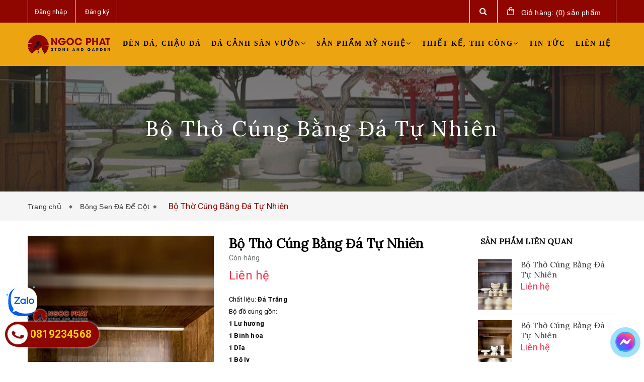

--- FILE ---
content_type: text/html; charset=utf-8
request_url: https://www.ngocphatstone.com/bo-tho-cung-bang-da-1
body_size: 26925
content:
<!doctype html>
<!--[if lt IE 7]><html class="no-js lt-ie9 lt-ie8 lt-ie7" lang="en"> <![endif]-->
<!--[if IE 7]><html class="no-js lt-ie9 lt-ie8" lang="en"> <![endif]-->
<!--[if IE 8]><html class="no-js lt-ie9" lang="en"> <![endif]-->
<!--[if IE 9 ]><html class="ie9 no-js"> <![endif]-->
<!--[if (gt IE 9)|!(IE)]><!--> <html class="no-js" lang="vi"> <!--<![endif]-->
<head> 
 <meta name="google-site-verification" content="heQhsHE5ByeZZT8IkVjwqhNEi4KU-zZN3_tLsixVPmw" />
	<meta charset="UTF-8" />
	<meta name="viewport" content="width=device-width, initial-scale=1, maximum-scale=1">			
	<title>
		Bộ Thờ Cúng Bằng Đá Tự Nhiên
		
		
		 Đá Cảnh Sân Vườn Ngọc Phát			
	</title>		
	<!-- ================= Page description ================== -->
	
	<meta name="description" content="Bộ thờ c&#250;ng bằng đ&#225; l&#224; sản phẩm được sử dụng trong thờ c&#250;ng tổ ti&#234;n, vua ch&#250;a, c&#225;c vị thần,..được sử dụng nhiều trong c&#225;c khu lăng mộ, đ&#236;nh ch&#249;a, miếu hoặc c&#225;c nơi linh thi&#234;ng kh&#225;c. Đồ thờ bằng đ&#225; n&#243; mang một &#253; nghĩa rất lớn đối với nền d&#226;n tộc Việt Nam, thể hiện l&#242;ng hiếu thảo, t&#244;n k&#237;nh của con ch&#225;u đối với người đ&#227; k">
	
	<!-- ================= Meta ================== -->
	<meta name="keywords" content="Bộ Thờ Cúng Bằng Đá Tự Nhiên, Bông Sen Đá Để Cột, Sản phẩm mỹ nghệ, Sản phẩm khuyến mãi, binhhoada, binh hoa da ngoai troi, Bộ Thờ Cúng, bothocungbangda, Bộ Thờ Cúng Bằng Đá, Bộ Thờ Cúng Bằng Đá Tự Nhiên, Bộ Thờ Cúng ngoài trời, botrangtribantho, canhquan, canhquansanvuon, datrangtri, ngocphatstone, sanphamthocung, Đá Cảnh Sân Vườn Ngọc Phát, www.ngocphatstone.com"/>		
	<link rel="canonical" href="https://www.ngocphatstone.com/bo-tho-cung-bang-da-1"/>
	<meta name='revisit-after' content='1 days' />
	<meta name="robots" content="noodp,index,follow" />
	<!-- ================= Favicon ================== -->
	
	<link rel="icon" href="//bizweb.dktcdn.net/100/420/483/themes/855686/assets/favicon.png?1712546723161" type="image/x-icon" />
	

	<!-- Product meta ================================================== -->
	

  <meta property="og:type" content="product">
  <meta property="og:title" content="Bộ Thờ Cúng Bằng Đá Tự Nhiên">
  
    <meta property="og:image" content="http://bizweb.dktcdn.net/thumb/grande/100/420/483/products/12-copy.jpg?v=1650000462677">
    <meta property="og:image:secure_url" content="https://bizweb.dktcdn.net/thumb/grande/100/420/483/products/12-copy.jpg?v=1650000462677">
  
    <meta property="og:image" content="http://bizweb.dktcdn.net/thumb/grande/100/420/483/products/2.jpg?v=1650000496113">
    <meta property="og:image:secure_url" content="https://bizweb.dktcdn.net/thumb/grande/100/420/483/products/2.jpg?v=1650000496113">
  
    <meta property="og:image" content="http://bizweb.dktcdn.net/thumb/grande/100/420/483/products/5.jpg?v=1650000496883">
    <meta property="og:image:secure_url" content="https://bizweb.dktcdn.net/thumb/grande/100/420/483/products/5.jpg?v=1650000496883">
  
  <meta property="og:price:amount" content="0">
  <meta property="og:price:currency" content="VND">

<meta property="og:description" content="Bộ thờ cúng bằng đá là sản phẩm được sử dụng trong thờ cúng tổ tiên, vua chúa, các vị thần,..được sử dụng nhiều trong các khu lăng mộ, đình chùa, miếu hoặc các nơi linh thiêng khác. Đồ thờ bằng đá nó mang một ý nghĩa rất lớn đối với nền dân tộc Việt Nam, thể hiện lòng hiếu thảo, tôn kính của con cháu đối với người đã k">
<meta property="og:url" content="https://www.ngocphatstone.com/bo-tho-cung-bang-da-1">
<meta property="og:site_name" content="Đá Cảnh Sân Vườn Ngọc Phát">
	
<script type="application/ld+json">
        {
        "@context": "http://schema.org",
        "@type": "BreadcrumbList",
        "itemListElement": 
        [
            {
                "@type": "ListItem",
                "position": 1,
                "item": 
                {
                  "@id": "https://www.ngocphatstone.com",
                  "name": "Trang chủ"
                }
            },
      
            {
                "@type": "ListItem",
                "position": 2,
                "item": 
                {
                  "@id": "https://www.ngocphatstone.com/bo-tho-cung-bang-da-1",
                  "name": "Bộ Thờ Cúng Bằng Đá Tự Nhiên"
                }
            }
      
        
      
      
      
      
    
        ]
        }
</script>

	<link rel="preload" as='style' type="text/css" href="//bizweb.dktcdn.net/100/420/483/themes/855686/assets/plugin.scss.css?1712546723161">
	<link rel="preload" as='style' type="text/css" href="//bizweb.dktcdn.net/100/420/483/themes/855686/assets/base.scss.css?1712546723161">
	<link rel="preload" as='style' type="text/css" href="//bizweb.dktcdn.net/100/420/483/themes/855686/assets/style.scss.css?1712546723161">
	<link rel="preload" as='style' type="text/css" href="//bizweb.dktcdn.net/100/420/483/themes/855686/assets/update.scss.css?1712546723161">
	<link rel="preload" as='style' type="text/css" href="//bizweb.dktcdn.net/100/420/483/themes/855686/assets/module.scss.css?1712546723161">
	<link rel="preload" as='style' type="text/css" href="//bizweb.dktcdn.net/100/420/483/themes/855686/assets/responsive.scss.css?1712546723161">
	<link rel="preload" as='style' type="text/css" href="//bizweb.dktcdn.net/100/420/483/themes/855686/assets/settings.css?1712546723161">
	<link rel="preload" as='style' type="text/css" href="//bizweb.dktcdn.net/100/420/483/themes/855686/assets/main_styles.css?1712546723161">
	<link rel="preload" as='style' type="text/css" href="//bizweb.dktcdn.net/100/420/483/themes/855686/assets/jgrowl.css?1712546723161">
	<link rel="preload" as='style' type="text/css" href="//bizweb.dktcdn.net/100/420/483/themes/855686/assets/multi-columns-row.css?1712546723161">

	<!-- fonts --> 
	<link rel="preload" as="script" href="//bizweb.dktcdn.net/100/420/483/themes/855686/assets/resize.js?1712546723161" />
	<script src="//bizweb.dktcdn.net/100/420/483/themes/855686/assets/resize.js?1712546723161" type="text/javascript"></script>
	<!-- Styles -->

	<link href="//bizweb.dktcdn.net/100/420/483/themes/855686/assets/plugin.scss.css?1712546723161" rel="stylesheet" type="text/css" media="all" />
	<link href="//bizweb.dktcdn.net/100/420/483/themes/855686/assets/jgrowl.css?1712546723161" rel="stylesheet" type="text/css" media="all" />
	<link href="//bizweb.dktcdn.net/100/420/483/themes/855686/assets/multi-columns-row.css?1712546723161" rel="stylesheet" type="text/css" media="all" />
	<link href="//bizweb.dktcdn.net/100/420/483/themes/855686/assets/base.scss.css?1712546723161" rel="stylesheet" type="text/css" media="all" />		
	<link href="//bizweb.dktcdn.net/100/420/483/themes/855686/assets/style.scss.css?1712546723161" rel="stylesheet" type="text/css" media="all" />		
	<link href="//bizweb.dktcdn.net/100/420/483/themes/855686/assets/update.scss.css?1712546723161" rel="stylesheet" type="text/css" media="all" />		
	<link href="//bizweb.dktcdn.net/100/420/483/themes/855686/assets/module.scss.css?1712546723161" rel="stylesheet" type="text/css" media="all" />
	<link href="//bizweb.dktcdn.net/100/420/483/themes/855686/assets/responsive.scss.css?1712546723161" rel="stylesheet" type="text/css" media="all" />
	<link href="//bizweb.dktcdn.net/100/420/483/themes/855686/assets/settings.css?1712546723161" rel="stylesheet" type="text/css" media="all" />
	<link href="//bizweb.dktcdn.net/100/420/483/themes/855686/assets/main_styles.css?1712546723161" rel="stylesheet" type="text/css" media="all" />
	
	<![endif]-->
	<!-- Bizweb javascript customer -->
	
	
	<!-- Bizweb conter for header -->
	<script>
	var Bizweb = Bizweb || {};
	Bizweb.store = 'ngocphat-stone.mysapo.net';
	Bizweb.id = 420483;
	Bizweb.theme = {"id":855686,"name":"Mendover","role":"main"};
	Bizweb.template = 'product';
	if(!Bizweb.fbEventId)  Bizweb.fbEventId = 'xxxxxxxx-xxxx-4xxx-yxxx-xxxxxxxxxxxx'.replace(/[xy]/g, function (c) {
	var r = Math.random() * 16 | 0, v = c == 'x' ? r : (r & 0x3 | 0x8);
				return v.toString(16);
			});		
</script>
<script>
	(function () {
		function asyncLoad() {
			var urls = ["//newproductreviews.sapoapps.vn/assets/js/productreviews.min.js?store=ngocphat-stone.mysapo.net","https://google-shopping.sapoapps.vn/conversion-tracker/global-tag/7296.js?store=ngocphat-stone.mysapo.net","https://google-shopping.sapoapps.vn/conversion-tracker/event-tag/7296.js?store=ngocphat-stone.mysapo.net","https://popup.sapoapps.vn/api/genscript/script?store=ngocphat-stone.mysapo.net","https://social-contact.sapoapps.vn/api/genscript/script_fb_init?store=ngocphat-stone.mysapo.net","https://google-shopping-v2.sapoapps.vn/api/conversion-tracker/global-tag/3582?store=ngocphat-stone.mysapo.net"];
			for (var i = 0; i < urls.length; i++) {
				var s = document.createElement('script');
				s.type = 'text/javascript';
				s.async = true;
				s.src = urls[i];
				var x = document.getElementsByTagName('script')[0];
				x.parentNode.insertBefore(s, x);
			}
		};
		window.attachEvent ? window.attachEvent('onload', asyncLoad) : window.addEventListener('load', asyncLoad, false);
	})();
</script>


<script>
	window.BizwebAnalytics = window.BizwebAnalytics || {};
	window.BizwebAnalytics.meta = window.BizwebAnalytics.meta || {};
	window.BizwebAnalytics.meta.currency = 'VND';
	window.BizwebAnalytics.tracking_url = '/s';

	var meta = {};
	
	meta.product = {"id": 25467975, "vendor": "NGOC PHAT STONE", "name": "Bộ Thờ Cúng Bằng Đá Tự Nhiên",
	"type": "ĐỒ THỜ CÚNG", "price": 0 };
	
	
	for (var attr in meta) {
	window.BizwebAnalytics.meta[attr] = meta[attr];
	}
</script>

	
		<script src="/dist/js/stats.min.js?v=96f2ff2"></script>
	





<!--Facebook Pixel Code-->
<script>
	!function(f, b, e, v, n, t, s){
	if (f.fbq) return; n = f.fbq = function(){
	n.callMethod?
	n.callMethod.apply(n, arguments):n.queue.push(arguments)}; if (!f._fbq) f._fbq = n;
	n.push = n; n.loaded = !0; n.version = '2.0'; n.queue =[]; t = b.createElement(e); t.async = !0;
	t.src = v; s = b.getElementsByTagName(e)[0]; s.parentNode.insertBefore(t, s)}
	(window,
	document,'script','https://connect.facebook.net/en_US/fbevents.js');
	fbq('init', '2634154143394713', {} , {'agent': 'plsapo'}); // Insert your pixel ID here.
	fbq('init', '1148600722625172', {} , {'agent': 'plsapo'}); // Insert your pixel ID here.
	fbq('track', 'PageView',{},{ eventID: Bizweb.fbEventId });
	
	fbq('track', 'ViewContent', {
	content_ids: [25467975],
	content_name: '"Bộ Thờ Cúng Bằng Đá Tự Nhiên"',
	content_type: 'product_group',
	value: '0',
	currency: window.BizwebAnalytics.meta.currency
	}, { eventID: Bizweb.fbEventId });
	
</script>
<noscript>
	<img height='1' width='1' style='display:none' src='https://www.facebook.com/tr?id=2634154143394713,1148600722625172&ev=PageView&noscript=1' />
</noscript>
<!--DO NOT MODIFY-->
<!--End Facebook Pixel Code-->



<script>
	var eventsListenerScript = document.createElement('script');
	eventsListenerScript.async = true;
	
	eventsListenerScript.src = "/dist/js/store_events_listener.min.js?v=1b795e9";
	
	document.getElementsByTagName('head')[0].appendChild(eventsListenerScript);
</script>


<!-- Google One Tap -->
<script type="text/javascript">
	(function () {
		var iframe;
		if(window.innerWidth <= 800){
			setTimeout(init, 10000);
		} else {
			document.addEventListener('DOMContentLoaded', init);
		}
		function init() {
			if (document.cookie.indexOf('one-click-social-login-google-one-tap-shown') >= 0) {
                return;
            }
			iframe = document.createElement('iframe');
			iframe.id = "iframe-google-one-tap";
			iframe.src = 'https://store.mysapo.net/account/GoogleOneTap';
			iframe.setAttribute('allowtransparency', 'true');
			iframe.setAttribute('allow', 'identity-credentials-get');
			iframe.frameBorder = 0;
			iframe.height = '385px';
			window.addEventListener('message', handlePostMessage, false);
			document.body.appendChild(iframe); 
		}
		function handlePostMessage(e) {
			var eventName = e.data[0];
			var data = e.data[1];
			switch (eventName) {
				case 'setHeight':
					iframe.height = data;
					break;
				case 'setTop':
					if ((window.innerWidth <= 800)) {
						iframe.style = "z-index: 9999999; position: fixed; bottom: 0px; right: 0px;";
						iframe.width = '100%';
					}
					else {
						iframe.style = "z-index: 9999999; position: fixed; top: 0px; right: 0px;";
						iframe.width = '391px';
					}
					break;
				case 'setRedirect':
					location.href = data.url + '&ReturnUrl=' + location.href;
					break;
				case 'markClosedOneTap':
					var date = new Date();
					date.setTime(date.getTime() + (1*24*60*60*1000));
					document.cookie = "one-click-social-login-google-one-tap-shown=1; expires=" + date.toUTCString() + "; path=/";
					break;
			}
		}
	}())
</script>
<!-- End Google One Tap -->





	<link rel="preload" as="script" href="//bizweb.dktcdn.net/100/420/483/themes/855686/assets/plugin_main.js?1712546723161" />
	<script src="//bizweb.dktcdn.net/100/420/483/themes/855686/assets/plugin_main.js?1712546723161" type="text/javascript"></script>
	<!-- Google Tag Manager -->

	<script>(function(w,d,s,l,i){w[l]=w[l]||[];w[l].push({'gtm.start':

														  new Date().getTime(),event:'gtm.js'});var f=d.getElementsByTagName(s)[0],

	j=d.createElement(s),dl=l!='dataLayer'?'&l='+l:'';j.async=true;j.src=

		'https://www.googletagmanager.com/gtm.js?id='+i+dl;f.parentNode.insertBefore(j,f);

								})(window,document,'script','dataLayer','GTM-KFXD3TW');</script>

	<!-- End Google Tag Manager -->
	<!-- Google Tag Manager -->
<script>(function(w,d,s,l,i){w[l]=w[l]||[];w[l].push({'gtm.start':
new Date().getTime(),event:'gtm.js'});var f=d.getElementsByTagName(s)[0],
j=d.createElement(s),dl=l!='dataLayer'?'&l='+l:'';j.async=true;j.src=
'https://www.googletagmanager.com/gtm.js?id='+i+dl;f.parentNode.insertBefore(j,f);
})(window,document,'script','dataLayer','GTM-PQLNDDGW');</script>
<!-- End Google Tag Manager -->
</head>
<body>
	<!-- Menu mobile -->
<div id="mySidenav" class="sidenav menu_mobile hidden-md hidden-lg">
	<span class="close_menu">
	</span>
	<div class="content_memu_mb">
		<div class="link_list_mobile">
			<ul class="ct-mobile">
				
				<li class="level0 level-top parent">
					<a href="/den-da-san-vuon-chau-da">Đèn đá, chậu đá</a>
					
				</li>
				
				<li class="level0 level-top parent">
					<a href="/da-canh-san-vuon">Đá cảnh sân vườn</a>
					
					<i class="ti-plus fa fa-angle-right"></i>
					<ul class="level0 sub-menu" style="display:none;">
						
						<li class="level1">
							<a href="/da-tang-lam-bang-hieu"><span>Đá tảng làm bảng hiệu</span></a>
							
						</li>
						
						<li class="level1">
							<a href="/da-hoa-bao-do"><span>Đá hoa báo đỏ</span></a>
							
						</li>
						
						<li class="level1">
							<a href="/da-cuoi-tu-nhien"><span>Đá cuội suối</span></a>
							
						</li>
						
						<li class="level1">
							<a href="/da-cuoi-van-may"><span>Đá cuội vân mây</span></a>
							
						</li>
						
						<li class="level1">
							<a href="/da-soi-tu-nhien"><span>Đá sỏi tự nhiên</span></a>
							
						</li>
						
						<li class="level1">
							<a href="/da-co-thach"><span>Đá cổ thạch</span></a>
							
						</li>
						
						<li class="level1">
							<a href="/da-lat-san-vuon"><span>Đá lát sân vườn</span></a>
							
						</li>
						
						<li class="level1">
							<a href="/da-van-may"><span>Đá vân mây</span></a>
							
						</li>
						
						<li class="level1">
							<a href="/da-bazan"><span>Đá Bazan</span></a>
							
						</li>
						
						<li class="level1">
							<a href="/da-xanh-cam-thach"><span>Đá xanh cẩm thạch</span></a>
							
						</li>
						
						<li class="level1">
							<a href="/go-hoa-thach-1"><span>Gỗ hoá thạch</span></a>
							
						</li>
						
					</ul>
					
				</li>
				
				<li class="level0 level-top parent">
					<a href="/san-pham-my-nghe">Sản phẩm mỹ nghệ</a>
					
					<i class="ti-plus fa fa-angle-right"></i>
					<ul class="level0 sub-menu" style="display:none;">
						
						<li class="level1">
							<a href="/bang-hieu-da-tu-nhien"><span>Bảng hiệu đá tự nhiên</span></a>
							
						</li>
						
						<li class="level1">
							<a href="/da-dieu-khac-nghe-thuat"><span>Điêu khắc trên đá</span></a>
							
						</li>
						
						<li class="level1">
							<a href="/tuong-phat-di-lac"><span>Tượng phật</span></a>
							
						</li>
						
						<li class="level1">
							<a href="/tuong-chu-tieu"><span>Tượng Chú Tiểu</span></a>
							
						</li>
						
						<li class="level1">
							<a href="/tuong-linh-thu"><span>Tượng Linh Thú</span></a>
							
						</li>
						
						<li class="level1">
							<a href="/tuong-linh-vat"><span>Tượng Phong Thủy</span></a>
							
						</li>
						
						<li class="level1">
							<a href="/den-da-tu-nhien-san-vuon"><span>Đèn đá sân vườn</span></a>
							
						</li>
						
						<li class="level1">
							<a href="/bo-ban-ghe-san-vuon"><span>Bàn ghế sân vườn</span></a>
							
						</li>
						
						<li class="level1">
							<a href="/san-pham-khac"><span>Bộ thờ cúng bằng đá</span></a>
							
						</li>
						
						<li class="level1">
							<a href="/dai-phun-nuoc-1"><span>Đài phun nước</span></a>
							
						</li>
						
						<li class="level1">
							<a href="/chau-rua-da"><span>Chậu rửa đá</span></a>
							
						</li>
						
						<li class="level1">
							<a href="/cau-da"><span>Cầu đá Granit</span></a>
							
						</li>
						
						<li class="level1">
							<a href="/chau-hoa-da-granite"><span>Chậu hoa đá Granite</span></a>
							
						</li>
						
						<li class="level1">
							<a href="/phan-da"><span>Phản đá granite</span></a>
							
						</li>
						
						<li class="level1">
							<a href="/coi-chay-da"><span>Cối chày đá</span></a>
							
						</li>
						
						<li class="level1">
							<a href="/bo-tho-thien-ngoai-troi"><span>Bộ Thờ Thiên Ngoài Trời</span></a>
							
						</li>
						
						<li class="level1">
							<a href="/tuong-cau-nguyen-jizo-nhat-ban"><span>Tượng Cầu Nguyện Jizo Nhật Bản</span></a>
							
						</li>
						
						<li class="level1">
							<a href="/cay-nam-da-tu-nhien"><span>Cây Nấm Đá Tự Nhiên</span></a>
							
						</li>
						
					</ul>
					
				</li>
				
				<li class="level0 level-top parent">
					<a href="/thiet-ke-thi-cong-canh-quan">Thiết kế, thi công</a>
					
					<i class="ti-plus fa fa-angle-right"></i>
					<ul class="level0 sub-menu" style="display:none;">
						
						<li class="level1">
							<a href="/thiet-ke"><span>Thiết kế</span></a>
							
						</li>
						
						<li class="level1">
							<a href="/thi-cong"><span>Thi công</span></a>
							
						</li>
						
					</ul>
					
				</li>
				
				<li class="level0 level-top parent">
					<a href="/tin-tuc">Tin tức</a>
					
				</li>
				
				<li class="level0 level-top parent">
					<a href="/lien-he">Liên hệ</a>
					
				</li>
				
			</ul>
		</div>
	</div>
</div>
	<div class="fix_height_mobile" style="float:left;width:100%;">
		<div class="ops"></div>

		<header class="tz-header tz-header2 ">
	<div class="overlay"></div>
	<div class="header-top-bar">
		<div class="container no-pad-768">
			<div class="fvc">
				<div class="col-sm-4 col-xs-2 col-lg-9 col-md-9 no-pad-left">
					<div class="header-left">
						<div class="menu-top-menu visible-xs">
							
							<a href="/account/login" class=""><i class="fa fa-user"></i></a>

							
							<ul class="reg_mobile">
								
								<li><a href="/account/login">Đăng nhập</a></li>
								<li><a href="/account/register">Đăng ký</a></li>
								
							</ul>
						</div>
						<div class="menu-top-menu hidden-xs">
							<ul>
								
								<li><a href="/account/login">Đăng nhập</a></li>
								<li><a href="/account/register">Đăng ký</a></li>
								
							</ul>
						</div>
					</div>
				</div>
				<div class="col-sm-8 col-xs-10 col-lg-3 col-md-3 no-pad-right">
					<div class="search-cart-list">
						<div class="header-search">
							<form action="/search" method="get" >
								<div class="hiden_search">
									<input type="text" placeholder="Tìm kiếm..." name="query" maxlength="70">
									<input class="hidden" type="submit" value="">
									<button style="border:none;">
										<i class="fa fa-search"></i>
									</button>
								</div>
							</form>
							<button>
								<i class="fa fa-search"></i>
							</button>
						</div>
						<div class="cart-total">
							<ul>
								<li>
									<a class="cart-toggler" href="/cart">
										<span class="cart-no"> <span class="cart-icon"></span> 
											<span class="hidden-xs" style="color:#fff;"> Giỏ hàng:</span> (<span class="count_item_pr" id="cart-total" >0</span>) <span class="hidden-xs">sản phẩm</span></span>
									</a>
									<div class="mini-cart-content shopping_cart">

									</div>
								</li>
							</ul>
						</div>
					</div>
				</div>
			</div>
		</div>
	</div>
	<div class="container" id="open_menu_mobile">
		<h3 class="tz-logo pull-left">
			
			<a class="logo logo-wrapper " href="/">					
				<img src="//bizweb.dktcdn.net/100/420/483/themes/855686/assets/logo.png?1712546723161" alt="logo ">					
			</a>
			
		</h3>
		
		<button class="btn-navbar tz_icon_menu pull-right  visible-xs visible-sm" type="button">
			<i class="fa fa-bars"></i> MENU
		</button>
		<nav class="pull-right">
			<ul class="nav-collapse">
				
				
				<li>
					<a href="/den-da-san-vuon-chau-da">Đèn đá, chậu đá</a>
				</li>
				
				
				
				<li>
					<a href="/da-canh-san-vuon">Đá cảnh sân vườn<span data-toggle="dropdown" class="dropdown-toggle fa fa-angle-down"></span></a>

					<div class="nav-child dropdown-menu mega-dropdown-menu">
						<div class="mega-dropdown-inner">
							<div class="row">
								<div data-width="12" class="col-md-12 mega-col-nav">
									<div class="mega-inner">
										<ul class="mega-nav level1">
											
											
											<li>
												<a href="/da-tang-lam-bang-hieu">Đá tảng làm bảng hiệu</a>
											</li>
											
											
											
											<li>
												<a href="/da-hoa-bao-do">Đá hoa báo đỏ</a>
											</li>
											
											
											
											<li>
												<a href="/da-cuoi-tu-nhien">Đá cuội suối</a>
											</li>
											
											
											
											<li>
												<a href="/da-cuoi-van-may">Đá cuội vân mây</a>
											</li>
											
											
											
											<li>
												<a href="/da-soi-tu-nhien">Đá sỏi tự nhiên</a>
											</li>
											
											
											
											<li>
												<a href="/da-co-thach">Đá cổ thạch</a>
											</li>
											
											
											
											<li>
												<a href="/da-lat-san-vuon">Đá lát sân vườn</a>
											</li>
											
											
											
											<li>
												<a href="/da-van-may">Đá vân mây</a>
											</li>
											
											
											
											<li>
												<a href="/da-bazan">Đá Bazan</a>
											</li>
											
											
											
											<li>
												<a href="/da-xanh-cam-thach">Đá xanh cẩm thạch</a>
											</li>
											
											
											
											<li>
												<a href="/go-hoa-thach-1">Gỗ hoá thạch</a>
											</li>
											
											
										</ul>
									</div>
								</div>
							</div>
						</div>
					</div>
				</li>
				
				
				
				<li>
					<a href="/san-pham-my-nghe">Sản phẩm mỹ nghệ<span data-toggle="dropdown" class="dropdown-toggle fa fa-angle-down"></span></a>

					<div class="nav-child dropdown-menu mega-dropdown-menu">
						<div class="mega-dropdown-inner">
							<div class="row">
								<div data-width="12" class="col-md-12 mega-col-nav">
									<div class="mega-inner">
										<ul class="mega-nav level1">
											
											
											<li>
												<a href="/bang-hieu-da-tu-nhien">Bảng hiệu đá tự nhiên</a>
											</li>
											
											
											
											<li>
												<a href="/da-dieu-khac-nghe-thuat">Điêu khắc trên đá</a>
											</li>
											
											
											
											<li>
												<a href="/tuong-phat-di-lac">Tượng phật</a>
											</li>
											
											
											
											<li>
												<a href="/tuong-chu-tieu">Tượng Chú Tiểu</a>
											</li>
											
											
											
											<li>
												<a href="/tuong-linh-thu">Tượng Linh Thú</a>
											</li>
											
											
											
											<li>
												<a href="/tuong-linh-vat">Tượng Phong Thủy</a>
											</li>
											
											
											
											<li>
												<a href="/den-da-tu-nhien-san-vuon">Đèn đá sân vườn</a>
											</li>
											
											
											
											<li>
												<a href="/bo-ban-ghe-san-vuon">Bàn ghế sân vườn</a>
											</li>
											
											
											
											<li>
												<a href="/san-pham-khac">Bộ thờ cúng bằng đá</a>
											</li>
											
											
											
											<li>
												<a href="/dai-phun-nuoc-1">Đài phun nước</a>
											</li>
											
											
											
											<li>
												<a href="/chau-rua-da">Chậu rửa đá</a>
											</li>
											
											
											
											<li>
												<a href="/cau-da">Cầu đá Granit</a>
											</li>
											
											
											
											<li>
												<a href="/chau-hoa-da-granite">Chậu hoa đá Granite</a>
											</li>
											
											
											
											<li>
												<a href="/phan-da">Phản đá granite</a>
											</li>
											
											
											
											<li>
												<a href="/coi-chay-da">Cối chày đá</a>
											</li>
											
											
											
											<li>
												<a href="/bo-tho-thien-ngoai-troi">Bộ Thờ Thiên Ngoài Trời</a>
											</li>
											
											
											
											<li>
												<a href="/tuong-cau-nguyen-jizo-nhat-ban">Tượng Cầu Nguyện Jizo Nhật Bản</a>
											</li>
											
											
											
											<li>
												<a href="/cay-nam-da-tu-nhien">Cây Nấm Đá Tự Nhiên</a>
											</li>
											
											
										</ul>
									</div>
								</div>
							</div>
						</div>
					</div>
				</li>
				
				
				
				<li>
					<a href="/thiet-ke-thi-cong-canh-quan">Thiết kế, thi công<span data-toggle="dropdown" class="dropdown-toggle fa fa-angle-down"></span></a>

					<div class="nav-child dropdown-menu mega-dropdown-menu">
						<div class="mega-dropdown-inner">
							<div class="row">
								<div data-width="12" class="col-md-12 mega-col-nav">
									<div class="mega-inner">
										<ul class="mega-nav level1">
											
											
											<li>
												<a href="/thiet-ke">Thiết kế</a>
											</li>
											
											
											
											<li>
												<a href="/thi-cong">Thi công</a>
											</li>
											
											
										</ul>
									</div>
								</div>
							</div>
						</div>
					</div>
				</li>
				
				
				
				<li>
					<a href="/tin-tuc">Tin tức</a>
				</li>
				
				
				
				<li>
					<a href="/lien-he">Liên hệ</a>
				</li>
				
				
			</ul>
		</nav>
	</div><!--end class container-->
</header><!--end class tz-header-->
		<div class="fvc" style="float:left;width:100%;">
			
<div class="banner_page_list">
	
	<h1>Bộ Thờ Cúng Bằng Đá Tự Nhiên</h1>
	
</div>
<div class="breadcrumbs">
	<div class="container">
		<ul>
			<li class="home"> <a href="/" title="Trang chủ">Trang chủ &nbsp;</a></li>
			<!-- blog -->
			
			<li>
				
				<a href="san-pham-khac" title="Bông Sen Đá Để Cột">Bông Sen Đá Để Cột</a>
				&nbsp;
												

			</li>

			<li><strong>Bộ Thờ Cúng Bằng Đá Tự Nhiên</strong></li>

			<!-- search -->
			
			<!-- current_tags -->
			





			
		</ul>
	</div>
</div>








<div class="product-view-area" itemscope itemtype="http://schema.org/Product">
	<meta itemprop="url" content="//www.ngocphatstone.com/bo-tho-cung-bang-da-1">
	<meta itemprop="image" content="//bizweb.dktcdn.net/thumb/grande/100/420/483/products/12-copy.jpg?v=1650000462677">
	<meta itemprop="shop-currency" content="VND">
	<div class="container">
		<div class="row">
			<div class="col-xs-12 col-sm-12 col-lg-4 col-md-4">

				
				
				
				
				
				<div class="col_large_default large-image">

					
					


					
					<a href="https://bizweb.dktcdn.net/100/420/483/products/12-copy.jpg?v=1650000462677" class="large_image_url checkurl" data-rel="prettyPhoto[product-gallery]">
						
						<img id="img_01" class="img-responsive" alt="Bộ Thờ Cúng Bằng Đá Tự Nhiên"  src="https://bizweb.dktcdn.net/100/420/483/products/12-copy.jpg?v=1650000462677" 
							 data-zoom-image="https://bizweb.dktcdn.net/100/420/483/products/12-copy.jpg?v=1650000462677"/>
					</a>
					

					<div class="hidden">
						
						
						
						
						<div class="item">
							<a href="https://bizweb.dktcdn.net/100/420/483/products/2.jpg?v=1650000496113" data-image="https://bizweb.dktcdn.net/100/420/483/products/2.jpg?v=1650000496113" data-zoom-image="https://bizweb.dktcdn.net/100/420/483/products/2.jpg?v=1650000496113" data-rel="prettyPhoto[product-gallery]">										
							</a>
						</div>	
						
						
						
						
						<div class="item">
							<a href="https://bizweb.dktcdn.net/100/420/483/products/5.jpg?v=1650000496883" data-image="https://bizweb.dktcdn.net/100/420/483/products/5.jpg?v=1650000496883" data-zoom-image="https://bizweb.dktcdn.net/100/420/483/products/5.jpg?v=1650000496883" data-rel="prettyPhoto[product-gallery]">										
							</a>
						</div>	
						
						
						
						
						<div class="item">
							<a href="https://bizweb.dktcdn.net/100/420/483/products/6-cb80f87a-96d9-45f3-b3eb-5f79c144cea2.jpg?v=1650000497800" data-image="https://bizweb.dktcdn.net/100/420/483/products/6-cb80f87a-96d9-45f3-b3eb-5f79c144cea2.jpg?v=1650000497800" data-zoom-image="https://bizweb.dktcdn.net/100/420/483/products/6-cb80f87a-96d9-45f3-b3eb-5f79c144cea2.jpg?v=1650000497800" data-rel="prettyPhoto[product-gallery]">										
							</a>
						</div>	
						
						
						
						
						<div class="item">
							<a href="https://bizweb.dktcdn.net/100/420/483/products/8-f542e894-fc41-4dfe-9eb4-090d67881a91.jpg?v=1650000498900" data-image="https://bizweb.dktcdn.net/100/420/483/products/8-f542e894-fc41-4dfe-9eb4-090d67881a91.jpg?v=1650000498900" data-zoom-image="https://bizweb.dktcdn.net/100/420/483/products/8-f542e894-fc41-4dfe-9eb4-090d67881a91.jpg?v=1650000498900" data-rel="prettyPhoto[product-gallery]">										
							</a>
						</div>	
						
						
						
						
						<div class="item">
							<a href="https://bizweb.dktcdn.net/100/420/483/products/13.jpg?v=1650000499853" data-image="https://bizweb.dktcdn.net/100/420/483/products/13.jpg?v=1650000499853" data-zoom-image="https://bizweb.dktcdn.net/100/420/483/products/13.jpg?v=1650000499853" data-rel="prettyPhoto[product-gallery]">										
							</a>
						</div>	
						
						
						
						
						<div class="item">
							<a href="https://bizweb.dktcdn.net/100/420/483/products/14.jpg?v=1650000500810" data-image="https://bizweb.dktcdn.net/100/420/483/products/14.jpg?v=1650000500810" data-zoom-image="https://bizweb.dktcdn.net/100/420/483/products/14.jpg?v=1650000500810" data-rel="prettyPhoto[product-gallery]">										
							</a>
						</div>	
						
						
						
						
						<div class="item">
							<a href="https://bizweb.dktcdn.net/100/420/483/products/15.jpg?v=1650000501780" data-image="https://bizweb.dktcdn.net/100/420/483/products/15.jpg?v=1650000501780" data-zoom-image="https://bizweb.dktcdn.net/100/420/483/products/15.jpg?v=1650000501780" data-rel="prettyPhoto[product-gallery]">										
							</a>
						</div>	
						
						
						
						
						<div class="item">
							<a href="https://bizweb.dktcdn.net/100/420/483/products/25.jpg?v=1650000502690" data-image="https://bizweb.dktcdn.net/100/420/483/products/25.jpg?v=1650000502690" data-zoom-image="https://bizweb.dktcdn.net/100/420/483/products/25.jpg?v=1650000502690" data-rel="prettyPhoto[product-gallery]">										
							</a>
						</div>	
						
						
						
						
						<div class="item">
							<a href="https://bizweb.dktcdn.net/100/420/483/products/30.jpg?v=1650000503893" data-image="https://bizweb.dktcdn.net/100/420/483/products/30.jpg?v=1650000503893" data-zoom-image="https://bizweb.dktcdn.net/100/420/483/products/30.jpg?v=1650000503893" data-rel="prettyPhoto[product-gallery]">										
							</a>
						</div>	
						
					</div>

				</div>
				
				
				<div id="sync2" class="owl-carousel not-dqowl">
					
					<div class="item">
						<a href="#" data-image="https://bizweb.dktcdn.net/100/420/483/products/12-copy.jpg?v=1650000462677" data-zoom-image="https://bizweb.dktcdn.net/100/420/483/products/12-copy.jpg?v=1650000462677">
							<img data-img="https://bizweb.dktcdn.net/100/420/483/products/12-copy.jpg?v=1650000462677" src="//bizweb.dktcdn.net/thumb/large/100/420/483/products/12-copy.jpg?v=1650000462677" alt="Bộ Thờ Cúng Bằng Đá Tự Nhiên" />
						</a>
					</div>
					
					<div class="item">
						<a href="#" data-image="https://bizweb.dktcdn.net/100/420/483/products/2.jpg?v=1650000496113" data-zoom-image="https://bizweb.dktcdn.net/100/420/483/products/2.jpg?v=1650000496113">
							<img data-img="https://bizweb.dktcdn.net/100/420/483/products/2.jpg?v=1650000496113" src="//bizweb.dktcdn.net/thumb/large/100/420/483/products/2.jpg?v=1650000496113" alt="Bộ Thờ Cúng Bằng Đá Tự Nhiên" />
						</a>
					</div>
					
					<div class="item">
						<a href="#" data-image="https://bizweb.dktcdn.net/100/420/483/products/5.jpg?v=1650000496883" data-zoom-image="https://bizweb.dktcdn.net/100/420/483/products/5.jpg?v=1650000496883">
							<img data-img="https://bizweb.dktcdn.net/100/420/483/products/5.jpg?v=1650000496883" src="//bizweb.dktcdn.net/thumb/large/100/420/483/products/5.jpg?v=1650000496883" alt="Bộ Thờ Cúng Bằng Đá Tự Nhiên" />
						</a>
					</div>
					
					<div class="item">
						<a href="#" data-image="https://bizweb.dktcdn.net/100/420/483/products/6-cb80f87a-96d9-45f3-b3eb-5f79c144cea2.jpg?v=1650000497800" data-zoom-image="https://bizweb.dktcdn.net/100/420/483/products/6-cb80f87a-96d9-45f3-b3eb-5f79c144cea2.jpg?v=1650000497800">
							<img data-img="https://bizweb.dktcdn.net/100/420/483/products/6-cb80f87a-96d9-45f3-b3eb-5f79c144cea2.jpg?v=1650000497800" src="//bizweb.dktcdn.net/thumb/large/100/420/483/products/6-cb80f87a-96d9-45f3-b3eb-5f79c144cea2.jpg?v=1650000497800" alt="Bộ Thờ Cúng Bằng Đá Tự Nhiên" />
						</a>
					</div>
					
					<div class="item">
						<a href="#" data-image="https://bizweb.dktcdn.net/100/420/483/products/8-f542e894-fc41-4dfe-9eb4-090d67881a91.jpg?v=1650000498900" data-zoom-image="https://bizweb.dktcdn.net/100/420/483/products/8-f542e894-fc41-4dfe-9eb4-090d67881a91.jpg?v=1650000498900">
							<img data-img="https://bizweb.dktcdn.net/100/420/483/products/8-f542e894-fc41-4dfe-9eb4-090d67881a91.jpg?v=1650000498900" src="//bizweb.dktcdn.net/thumb/large/100/420/483/products/8-f542e894-fc41-4dfe-9eb4-090d67881a91.jpg?v=1650000498900" alt="Bộ Thờ Cúng Bằng Đá Tự Nhiên" />
						</a>
					</div>
					
					<div class="item">
						<a href="#" data-image="https://bizweb.dktcdn.net/100/420/483/products/13.jpg?v=1650000499853" data-zoom-image="https://bizweb.dktcdn.net/100/420/483/products/13.jpg?v=1650000499853">
							<img data-img="https://bizweb.dktcdn.net/100/420/483/products/13.jpg?v=1650000499853" src="//bizweb.dktcdn.net/thumb/large/100/420/483/products/13.jpg?v=1650000499853" alt="Bộ Thờ Cúng Bằng Đá Tự Nhiên" />
						</a>
					</div>
					
					<div class="item">
						<a href="#" data-image="https://bizweb.dktcdn.net/100/420/483/products/14.jpg?v=1650000500810" data-zoom-image="https://bizweb.dktcdn.net/100/420/483/products/14.jpg?v=1650000500810">
							<img data-img="https://bizweb.dktcdn.net/100/420/483/products/14.jpg?v=1650000500810" src="//bizweb.dktcdn.net/thumb/large/100/420/483/products/14.jpg?v=1650000500810" alt="Bộ Thờ Cúng Bằng Đá Tự Nhiên" />
						</a>
					</div>
					
					<div class="item">
						<a href="#" data-image="https://bizweb.dktcdn.net/100/420/483/products/15.jpg?v=1650000501780" data-zoom-image="https://bizweb.dktcdn.net/100/420/483/products/15.jpg?v=1650000501780">
							<img data-img="https://bizweb.dktcdn.net/100/420/483/products/15.jpg?v=1650000501780" src="//bizweb.dktcdn.net/thumb/large/100/420/483/products/15.jpg?v=1650000501780" alt="Bộ Thờ Cúng Bằng Đá Tự Nhiên" />
						</a>
					</div>
					
					<div class="item">
						<a href="#" data-image="https://bizweb.dktcdn.net/100/420/483/products/25.jpg?v=1650000502690" data-zoom-image="https://bizweb.dktcdn.net/100/420/483/products/25.jpg?v=1650000502690">
							<img data-img="https://bizweb.dktcdn.net/100/420/483/products/25.jpg?v=1650000502690" src="//bizweb.dktcdn.net/thumb/large/100/420/483/products/25.jpg?v=1650000502690" alt="Bộ Thờ Cúng Bằng Đá Tự Nhiên" />
						</a>
					</div>
					
					<div class="item">
						<a href="#" data-image="https://bizweb.dktcdn.net/100/420/483/products/30.jpg?v=1650000503893" data-zoom-image="https://bizweb.dktcdn.net/100/420/483/products/30.jpg?v=1650000503893">
							<img data-img="https://bizweb.dktcdn.net/100/420/483/products/30.jpg?v=1650000503893" src="//bizweb.dktcdn.net/thumb/large/100/420/483/products/30.jpg?v=1650000503893" alt="Bộ Thờ Cúng Bằng Đá Tự Nhiên" />
						</a>
					</div>
					
				</div>
				
				
				
			</div>
			<div class="col-xs-12 col-sm-12 col-lg-5 col-md-5">
				<div class="product-details-area">
					<div class="product-description details-prox">
						<form action="/cart/add" method="post" enctype="multipart/form-data" id="add-to-cart-form" class="cart">
							<h1 class="name" itemprop="name">Bộ Thờ Cúng Bằng Đá Tự Nhiên</h1>
							<div class="short-description">
								<span class="inventory_quantity">
									
									<p class="stock-status">Còn hàng</p>
									
								</span>
								<div class="price-box-small">

									
									<span itemprop="price" class="special-price" style="font-size: 24px;">Liên hệ </span> <!-- Hết hàng -->
									

									
								</div>
								
								
								<p class="des_content text3line">
									<ul>
<li>Chất liệu:&nbsp;<strong>Đá Trắng</strong></li>
<li>Bộ đồ cúng gồn:<strong>&nbsp;</strong>
<ul>
<li><strong>1 Lư hương</strong></li>
<li><strong>1 Bình hoa</strong></li>
<li><strong>1 Dĩa</strong></li>
<li><strong>1 Bộ ly</strong></li></ul></li></ul>
								</p>
								
								
							</div>
							<div class="form_action">
								
								<input type="hidden" name="variantId" value="63477365" />
								
								<div class="form_x hidden">
									<div class="add-to-cart">
										<label for="qty">Số lượng:</label>
										<div class="pull-left">
											<div class=" pull-left">
												<input onkeyup="valid(this,'numbers')" onblur="valid(this,'numbers')" min="1"  type="text" title="Số lượng" value="1"  id="qtym"  name="quantity" class="input-text" >
												<div class="btn_count">
													<button onClick="var result = document.getElementById('qtym'); var qtypro = result.value; if( !isNaN( qtypro )) result.value++;return false;"  type="button"><i class="fa fa-angle-up"></i></button>
													<button onClick="var result = document.getElementById('qtym'); var qtypro = result.value; if( !isNaN( qtypro ) &amp;&amp; qtypro &gt; 1 ) result.value--;return false;"  type="button"><i class="fa fa-angle-down"></i></button>
												</div>
											</div>
										</div>
									</div>
									<div class="qnt-addcart clearfix">
										
										<button class="btn-cart add_to_cart button_detail_product add_to_cart"  title="MUA NGAY" type="submit">Mua ngay</button>
										
									</div>
								</div>
							</div>
							<div class="detailcall clearfix">
								<a href="tel:0964443339">
									<div class="callphoneicon">
										<i class="fa fa-phone"></i>
									</div>
									Gọi ngay 0964443339 <br><span>(Đặt hàng nhanh chóng)</span>
								</a>
							</div>
							<div class="social-media">
								<ul class="media-icon2">
									<li>
										<a class="color-tooltip facebook" target="_blank" href="http://www.facebook.com/sharer.php?u=https://www.ngocphatstone.com/bo-tho-cung-bang-da-1&t=Bộ Thờ Cúng Bằng Đá Tự Nhiên" data-toggle="tooltip" title="" data-original-title="Facebook">
											<i class="fa fa-facebook"></i>
										</a>
									</li>
									<li>
										<a class="color-tooltip twitter" target="_blank" data-toggle="tooltip" title="" href="http://twitter.com/share?url=https://www.ngocphatstone.com/bo-tho-cung-bang-da-1&text=Bộ Thờ Cúng Bằng Đá Tự Nhiên&via=TWITTER_NAME" data-original-title="Twitter">
											<i class="fa fa-twitter"></i>
										</a>
									</li>
									<li>
										<a  class="color-tooltip google-plus" target="_blank" data-toggle="tooltip" title="" href="https://plus.google.com/share?url=https://www.ngocphatstone.com/bo-tho-cung-bang-da-1" data-original-title="Google-plus">
											<i class="fa fa-google-plus"></i>
										</a>
									</li>
									<li>
										<a  class="color-tooltip dribbble" target="_blank" data-toggle="tooltip" title="" href="http://www.pinterest.com/pin/create/button/?url=https://www.ngocphatstone.com/bo-tho-cung-bang-da-1&description=Bộ Thờ Cúng Bằng Đá Tự Nhiên&media=//bizweb.dktcdn.net/assets/themes_support/noimage.gif" data-original-title="instagram">
											<i class="fa fa-instagram"></i>
										</a>
									</li>
								</ul>
							</div>
						</form>
					</div>
				</div>
			</div>
			<div class="col-xs-12 col-sm-12 col-lg-3 col-md-3">

				
				
				
				
				<aside class="widget_bestsellers box_collection_pr">
					<div class="title_widget">
						<h2>
							SẢN PHẨM LIÊN QUAN
						</h2>
					</div>
					<div id="featured-slider-rela" class=" row">
						<div class="slider-items slider-width-col4">
							
							
							
							<div class="item-inxstore">
								
								<div class="laster-shop-item">
									
									
									
									
									
									 
									
									
									
									

									
									
									
									
									
									 
									
									
									
									
									
									
									
									
									

									
									
									


									<div class="as_bestsellers_thumb">
										<a href="/copy-of-bo-tho-cung-bang-da"><img src="//bizweb.dktcdn.net/thumb/small/100/420/483/products/12-ngang.jpg?v=1650000401443" alt="Bộ Thờ Cúng Bằng Đá Tự Nhiên"></a>
									</div>
									<div class="as_bestsellers_content">
										<h3><a href="/copy-of-bo-tho-cung-bang-da" class="text2line">Bộ Thờ Cúng Bằng Đá Tự Nhiên</a></h3>
										
										<small>Liên hệ</small>
										
									</div>
								</div>
								
							
							
							
								<div class="laster-shop-item">
									
									
									
									
									
									 
									
									
									
									

									
									
									
									
									
									 
									
									
									
									
									
									
									
									
									

									
									
									


									<div class="as_bestsellers_thumb">
										<a href="/bo-tho-cung-bang-da-1"><img src="//bizweb.dktcdn.net/thumb/small/100/420/483/products/12-copy.jpg?v=1650000462677" alt="Bộ Thờ Cúng Bằng Đá Tự Nhiên"></a>
									</div>
									<div class="as_bestsellers_content">
										<h3><a href="/bo-tho-cung-bang-da-1" class="text2line">Bộ Thờ Cúng Bằng Đá Tự Nhiên</a></h3>
										
										<small>Liên hệ</small>
										
									</div>
								</div>
								
							
							
							
								<div class="laster-shop-item">
									
									
									
									
									
									 
									
									
									
									

									
									
									
									
									
									 
									
									
									
									
									
									
									
									
									

									
									
									


									<div class="as_bestsellers_thumb">
										<a href="/bo-tho-cung-bang-da-2"><img src="//bizweb.dktcdn.net/thumb/small/100/420/483/products/23-ngang.jpg?v=1650010109687" alt="Bộ Thờ Cúng Bằng Đá Tự Nhiên"></a>
									</div>
									<div class="as_bestsellers_content">
										<h3><a href="/bo-tho-cung-bang-da-2" class="text2line">Bộ Thờ Cúng Bằng Đá Tự Nhiên</a></h3>
										
										<small>Liên hệ</small>
										
									</div>
								</div>
								
							
							
							
								<div class="laster-shop-item">
									
									
									
									
									
									 
									
									
									
									

									
									
									
									
									
									 
									
									
									
									
									
									
									
									
									

									
									
									


									<div class="as_bestsellers_thumb">
										<a href="/bo-tho-cung-bang-da"><img src="//bizweb.dktcdn.net/thumb/small/100/420/483/products/botho1.jpg?v=1620413972760" alt="Bộ Thờ Cúng Bằng Đá Tự Nhiên"></a>
									</div>
									<div class="as_bestsellers_content">
										<h3><a href="/bo-tho-cung-bang-da" class="text2line">Bộ Thờ Cúng Bằng Đá Tự Nhiên</a></h3>
										
										<small>Liên hệ</small>
										
									</div>
								</div>
								
							
							
							
								<div class="laster-shop-item">
									
									
									
									
									
									 
									
									
									
									

									
									
									
									
									
									 
									
									
									
									
									
									
									
									
									

									
									
									


									<div class="as_bestsellers_thumb">
										<a href="/copy-of-bup-sen-da-1"><img src="//bizweb.dktcdn.net/thumb/small/100/420/483/products/z3449277302345-06ada7f2a9f7cec9a5acff30195231d1.jpg?v=1653899146637" alt="Búp Sen Đá Xanh"></a>
									</div>
									<div class="as_bestsellers_content">
										<h3><a href="/copy-of-bup-sen-da-1" class="text2line">Búp Sen Đá Xanh</a></h3>
										
										<small>Liên hệ</small>
										
									</div>
								</div>
								      
							</div>
							
							
							
							
							<div class="item-inxstore">
								
								<div class="laster-shop-item">
									
									
									
									
									
									 
									
									
									
									

									
									
									
									
									
									 
									
									
									
									
									
									
									
									
									

									
									
									


									<div class="as_bestsellers_thumb">
										<a href="/bup-sen-da"><img src="//bizweb.dktcdn.net/thumb/small/100/420/483/products/z3422928293980-e45d96cf5372dbaf9215a7e6fa2514d8.jpg?v=1652947562127" alt="Búp Sen Đá"></a>
									</div>
									<div class="as_bestsellers_content">
										<h3><a href="/bup-sen-da" class="text2line">Búp Sen Đá</a></h3>
										
										<small>Liên hệ</small>
										
									</div>
								</div>
								
							
							
							
								<div class="laster-shop-item">
									
									
									
									
									
									 
									
									
									
									

									
									
									
									
									
									 
									
									
									
									
									
									
									
									
									
									
									

									
									
									


									<div class="as_bestsellers_thumb">
										<a href="/lu-huong-da"><img src="//bizweb.dktcdn.net/thumb/small/100/420/483/products/lu-huong.jpg?v=1620752746550" alt="Lư Hương Đá"></a>
									</div>
									<div class="as_bestsellers_content">
										<h3><a href="/lu-huong-da" class="text2line">Lư Hương Đá</a></h3>
										
										<small>Liên hệ</small>
										
									</div>
								</div>
								
							
							
							
								<div class="laster-shop-item">
									
									
									
									
									
									 
									
									
									
									

									
									
									
									
									
									 
									
									
									
									
									
									
									
									
									

									
									
									


									<div class="as_bestsellers_thumb">
										<a href="/ban-tho-thien-2-cap-1"><img src="//bizweb.dktcdn.net/thumb/small/100/420/483/products/dc8c14be-08d2-4e22-be63-fcf8e9ea9f0c.jpg?v=1652235340217" alt="Bàn Thờ Thiêng Ngoài Trời"></a>
									</div>
									<div class="as_bestsellers_content">
										<h3><a href="/ban-tho-thien-2-cap-1" class="text2line">Bàn Thờ Thiêng Ngoài Trời</a></h3>
										
										<small>Liên hệ</small>
										
									</div>
								</div>
								
							
							
							
								<div class="laster-shop-item">
									
									
									
									
									
									 
									
									
									
									

									
									
									
									
									
									 
									
									
									
									
									
									
									
									
									

									
									
									


									<div class="as_bestsellers_thumb">
										<a href="/binh-hoa-da-1"><img src="//bizweb.dktcdn.net/thumb/small/100/420/483/products/bi-nh-hoa-3.jpg?v=1620411931043" alt="BÌNH HOA ĐÁ CẨM THẠCH TRẮNG"></a>
									</div>
									<div class="as_bestsellers_content">
										<h3><a href="/binh-hoa-da-1" class="text2line">BÌNH HOA ĐÁ CẨM THẠCH TRẮNG</a></h3>
										
										<small>Liên hệ</small>
										
									</div>
								</div>
								      
							</div>
							
							
						</div>
					</div>
				</aside>
				
				


			</div>
		</div>
	</div>
</div>
<!-- PRODUCT-VIEW-AREA-END -->
<!-- PRODUCT-OVERVIEW-TAB-START -->

<div class="product-overview-tab">
	<div class="container">
		<div class="row">
			<div class="col-lg-12 col-md-12">
				<div class="product-tab e-tabs not-dqtab">
					<ul class="tabs tabs-title clearfix">	
						
						<li class="tab-link" data-tab="tab-1">
							<h4><span>Thông tin sản phẩm</span></h4>
						</li>																	
						
						
						<li class="tab-link" data-tab="tab-2">
							<h4><span>Giới thiệu</span></h4>
						</li>																	
						
						
						<li class="tab-link" data-tab="tab-3" id="tab-review">
							<h4><span>Tags</span></h4>
						</li>																	
						
					</ul>																									

					
					<div id="tab-1" class="tab-content">
						<div class="rte">
							
							<p><strong>Bộ thờ cúng bằng đá</strong> là sản phẩm được sử dụng trong thờ cúng tổ tiên, vua chúa, các vị thần,..được sử dụng nhiều trong các khu lăng mộ, đình chùa, miếu hoặc các nơi linh thiêng khác.</p>
<p>Đồ thờ bằng đá nó mang một ý nghĩa rất lớn đối với nền dân tộc Việt Nam, thể hiện lòng hiếu thảo, tôn kính của con cháu đối với người đã khuất, ý thức hướng về nguồn cội và mang giá trị tâm linh sâu sắc.</p>
<p><em><strong>Sản phẩm đồ thờ cúng bằng đá gồm nhiều loại khác nhau</strong></em>:</p>
<ul>
<li>Lư hương đá được sử dụng để cắm hương, cắm nhang thể hiện lòng thành kính đối với những bậc trên.</li>
<li>Đèn đá hay còn gọi là đèn thờ đá được sử dụng nhiều trong văn hóa tín ngưỡng của người Việt.</li>
<li>Đèn đá là bộ đôi đi cùng với bàn lễ đá, lư hương trong bộ sản phẩm đồ thờ đá . Điểm khác biệt của đèn đá so với các sản phẩm khác là luôn đi chung với bàn thờ đá và lư hương, không được tách rời, đặt riêng lẻ.</li>
<li>Khay chén đá thường có 2 loại chính là 3 và 5, nhiệm vụ chính là để đựng rượu, nước hay trà khi cúng.</li></ul>
<p>Ngoài ra, tùy theo yêu cầu chúng ta sẽ có thêm các sản phẩm khác như: Bàn lễ đá, bát hương đá, đôi hạc đá,… đáp ứng như cầu khác nhau của khách hàng.</p>
<p><em><strong>*Ưu điểm sản phẩm: </strong></em></p>
<ul>
<li>Độ bền cao</li>
<li>Chất liệu đá tự nhiên, không phai màu, chịu được nhiệt .</li>
<li>Thích hợp cho các không gian cổ kính như Chùa, thiền viện, miếu, đền thờ,… Tăng giá trị tâm linh</li></ul>
<p>Đặc biệt, bạn còn nhận được sự tư vấn tận tình và chu đáo nhất để hoàn thiện ngôi nhà của mình một cách độc đáo và hoàn hảo nhất hãy liên hệ ngay&nbsp;<strong>Ngọc Phát Stone &amp; Garden</strong></p>
<h3>&nbsp;</h3>
															
						</div>	
					</div>	
					
					
					<div id="tab-2" class="tab-content">
						<div class="rte">
								
						</div>
					</div>	
					
					
					<div id="tab-3" class="tab-content tab-review-c">
						<div class="rte">
							<ul>
								
								<li><a href="collections/all/binhhoada">binhhoada,&nbsp;  </a>
									
								<li><a href="collections/all/binh-hoa-da-ngoai-troi">binh hoa da ngoai troi,&nbsp;  </a>
									
								<li><a href="collections/all/bo-tho-cung">Bộ Thờ Cúng,&nbsp;  </a>
									
								<li><a href="collections/all/bothocungbangda">bothocungbangda,&nbsp;  </a>
									
								<li><a href="collections/all/bo-tho-cung-bang-da">Bộ Thờ Cúng Bằng Đá,&nbsp;  </a>
									
								<li><a href="collections/all/bo-tho-cung-bang-da-tu-nhien">Bộ Thờ Cúng Bằng Đá Tự Nhiên,&nbsp;  </a>
									
								<li><a href="collections/all/bo-tho-cung-ngoai-troi">Bộ Thờ Cúng ngoài trời,&nbsp;  </a>
									
								<li><a href="collections/all/botrangtribantho">botrangtribantho,&nbsp;  </a>
									
								<li><a href="collections/all/canhquan">canhquan,&nbsp;  </a>
									
								<li><a href="collections/all/canhquansanvuon">canhquansanvuon,&nbsp;  </a>
									
								<li><a href="collections/all/datrangtri">datrangtri,&nbsp;  </a>
									
								<li><a href="collections/all/ngocphatstone">ngocphatstone,&nbsp;  </a>
									
								<li><a href="collections/all/sanphamthocung">sanphamthocung </a>
									
							</ul>
						</div>
					</div>	
					
				</div>	
				
			</div>
		</div>
	</div>
</div>



<section class="tz-lastest-shop">
	<div class="new_title_color center" style="margin-bottom:50px;">
		<h2><span></span>SẢN PHẨM BÁN CHẠY<span></span></h2>	
	</div>
	<div class="container">
		<div id="featured-slider-2" class=" row">
			<div class="slider-items slider-width-col4">
				
				
				<div class="laster-shop-item">
					




 












 













<div class="col-lg-12 col-md-12 col-sm-12 col-xs-12 stl_full_width">
	<form action="/cart/add" method="post" class="variants" data-id="product-actions-30047758" enctype="multipart/form-data">
		
		<div class="laster-thumb row" onclick="location.href='/dieu-khac-tren-da';">
			
			<a class="image_thumb p_img recent " href="/dieu-khac-tren-da" title="Bảng hiệu đá tự nhiên">
				<img class="img-cus image1 lazyload" src="[data-uri]"  data-src="https://bizweb.dktcdn.net/100/420/483/products/z4171407456164-960c8bfc04c75164307556c1236eb1a5-1.jpg?v=1678985976007" alt="Bảng hiệu đá tự nhiên">
				
				<img class="img-cus image2 lazyload" src="[data-uri]"  data-src="https://bizweb.dktcdn.net/100/420/483/products/z4171407456164-960c8bfc04c75164307556c1236eb1a5-1.jpg?v=1678985976007" alt="Bảng hiệu đá tự nhiên">
				
			</a>

		</div>
	</form>
</div>
<div class="col-lg-12 col-md-12 col-sm-12 col-xs-12 stl_full_width">
	<div class="row">
		<div class="left_cnt_product">
			<h3><a href="/dieu-khac-tren-da"  class="text2line">Bảng hiệu đá tự nhiên</a></h3>
			<div class="right_cnt_product">
				
				<small>Liên hệ</small>
				
			</div>
		</div>

	</div>
</div>
				</div>
				
				
				
				<div class="laster-shop-item">
					




 












 













<div class="col-lg-12 col-md-12 col-sm-12 col-xs-12 stl_full_width">
	<form action="/cart/add" method="post" class="variants" data-id="product-actions-21543374" enctype="multipart/form-data">
		
		<div class="laster-thumb row" onclick="location.href='/da-tang-khac-chu-nghe-thuat-19';">
			
			<a class="image_thumb p_img recent " href="/da-tang-khac-chu-nghe-thuat-19" title="ĐIÊU KHẮC TỔ SƯ ĐẠT MA TRÊN ĐÁ">
				<img class="img-cus image1 lazyload" src="[data-uri]"  data-src="https://bizweb.dktcdn.net/100/420/483/products/da-khac-11.jpg?v=1624111595820" alt="ĐIÊU KHẮC TỔ SƯ ĐẠT MA TRÊN ĐÁ">
				
				<img class="img-cus image2 lazyload" src="[data-uri]"  data-src="https://bizweb.dktcdn.net/100/420/483/products/914b6a0d-0dba-46b6-9619-68bb2512101c-jpeg.jpg?v=1646843285353" alt="ĐIÊU KHẮC TỔ SƯ ĐẠT MA TRÊN ĐÁ">
				
			</a>

		</div>
	</form>
</div>
<div class="col-lg-12 col-md-12 col-sm-12 col-xs-12 stl_full_width">
	<div class="row">
		<div class="left_cnt_product">
			<h3><a href="/da-tang-khac-chu-nghe-thuat-19"  class="text2line">ĐIÊU KHẮC TỔ SƯ ĐẠT MA TRÊN ĐÁ</a></h3>
			<div class="right_cnt_product">
				
				<small>Liên hệ</small>
				
			</div>
		</div>

	</div>
</div>
				</div>
				
				
				
				<div class="laster-shop-item">
					




 












 













<div class="col-lg-12 col-md-12 col-sm-12 col-xs-12 stl_full_width">
	<form action="/cart/add" method="post" class="variants" data-id="product-actions-26287988" enctype="multipart/form-data">
		
		<div class="laster-thumb row" onclick="location.href='/bang-hieu-da-tu-nhien-2';">
			
			<a class="image_thumb p_img recent " href="/bang-hieu-da-tu-nhien-2" title="Bảng hiệu đá tự nhiên">
				<img class="img-cus image1 lazyload" src="[data-uri]"  data-src="https://bizweb.dktcdn.net/100/420/483/products/03-33e64b86-eac8-4333-9b15-e5415ea1fcbf.jpg?v=1653903195557" alt="Bảng hiệu đá tự nhiên">
				
				<img class="img-cus image2 lazyload" src="[data-uri]"  data-src="https://bizweb.dktcdn.net/100/420/483/products/03-33e64b86-eac8-4333-9b15-e5415ea1fcbf.jpg?v=1653903195557" alt="Bảng hiệu đá tự nhiên">
				
			</a>

		</div>
	</form>
</div>
<div class="col-lg-12 col-md-12 col-sm-12 col-xs-12 stl_full_width">
	<div class="row">
		<div class="left_cnt_product">
			<h3><a href="/bang-hieu-da-tu-nhien-2"  class="text2line">Bảng hiệu đá tự nhiên</a></h3>
			<div class="right_cnt_product">
				
				<small>Liên hệ</small>
				
			</div>
		</div>

	</div>
</div>
				</div>
				
				
				
				<div class="laster-shop-item">
					




 












 













<div class="col-lg-12 col-md-12 col-sm-12 col-xs-12 stl_full_width">
	<form action="/cart/add" method="post" class="variants" data-id="product-actions-21543351" enctype="multipart/form-data">
		
		<div class="laster-thumb row" onclick="location.href='/da-tang-khac-chu-nghe-thuat-14';">
			
			<a class="image_thumb p_img recent " href="/da-tang-khac-chu-nghe-thuat-14" title="KHẮC CHỮ TRÊN ĐÁ">
				<img class="img-cus image1 lazyload" src="[data-uri]"  data-src="https://bizweb.dktcdn.net/100/420/483/products/da-khac-3.jpg?v=1620751937710" alt="KHẮC CHỮ TRÊN ĐÁ">
				
				<img class="img-cus image2 lazyload" src="[data-uri]"  data-src="https://bizweb.dktcdn.net/100/420/483/products/da-khac-3.jpg?v=1620751937710" alt="KHẮC CHỮ TRÊN ĐÁ">
				
			</a>

		</div>
	</form>
</div>
<div class="col-lg-12 col-md-12 col-sm-12 col-xs-12 stl_full_width">
	<div class="row">
		<div class="left_cnt_product">
			<h3><a href="/da-tang-khac-chu-nghe-thuat-14"  class="text2line">KHẮC CHỮ TRÊN ĐÁ</a></h3>
			<div class="right_cnt_product">
				
				<small>Liên hệ</small>
				
			</div>
		</div>

	</div>
</div>
				</div>
				
				
				
				<div class="laster-shop-item">
					




 












 













<div class="col-lg-12 col-md-12 col-sm-12 col-xs-12 stl_full_width">
	<form action="/cart/add" method="post" class="variants" data-id="product-actions-30047770" enctype="multipart/form-data">
		
		<div class="laster-thumb row" onclick="location.href='/bang-hieu-da-tu-nhien-4';">
			
			<a class="image_thumb p_img recent " href="/bang-hieu-da-tu-nhien-4" title="Bảng hiệu đá tự nhiên">
				<img class="img-cus image1 lazyload" src="[data-uri]"  data-src="https://bizweb.dktcdn.net/100/420/483/products/z4171407416227-438aef5284057687c008993e4a436efa-1.jpg?v=1678986429150" alt="Bảng hiệu đá tự nhiên">
				
				<img class="img-cus image2 lazyload" src="[data-uri]"  data-src="https://bizweb.dktcdn.net/100/420/483/products/z4171407416227-438aef5284057687c008993e4a436efa-1.jpg?v=1678986429150" alt="Bảng hiệu đá tự nhiên">
				
			</a>

		</div>
	</form>
</div>
<div class="col-lg-12 col-md-12 col-sm-12 col-xs-12 stl_full_width">
	<div class="row">
		<div class="left_cnt_product">
			<h3><a href="/bang-hieu-da-tu-nhien-4"  class="text2line">Bảng hiệu đá tự nhiên</a></h3>
			<div class="right_cnt_product">
				
				<small>Liên hệ</small>
				
			</div>
		</div>

	</div>
</div>
				</div>
				
				
				
				<div class="laster-shop-item">
					




 












 













<div class="col-lg-12 col-md-12 col-sm-12 col-xs-12 stl_full_width">
	<form action="/cart/add" method="post" class="variants" data-id="product-actions-21543346" enctype="multipart/form-data">
		
		<div class="laster-thumb row" onclick="location.href='/da-tang-khac-chu-nghe-thuat-13';">
			
			<a class="image_thumb p_img recent " href="/da-tang-khac-chu-nghe-thuat-13" title="ĐIÊU KHẮC TRÊN ĐÁ">
				<img class="img-cus image1 lazyload" src="[data-uri]"  data-src="https://bizweb.dktcdn.net/100/420/483/products/da-khac-6.jpg?v=1653903602990" alt="ĐIÊU KHẮC TRÊN ĐÁ">
				
				<img class="img-cus image2 lazyload" src="[data-uri]"  data-src="https://bizweb.dktcdn.net/100/420/483/products/da-khac-6.jpg?v=1653903602990" alt="ĐIÊU KHẮC TRÊN ĐÁ">
				
			</a>

		</div>
	</form>
</div>
<div class="col-lg-12 col-md-12 col-sm-12 col-xs-12 stl_full_width">
	<div class="row">
		<div class="left_cnt_product">
			<h3><a href="/da-tang-khac-chu-nghe-thuat-13"  class="text2line">ĐIÊU KHẮC TRÊN ĐÁ</a></h3>
			<div class="right_cnt_product">
				
				<small>Liên hệ</small>
				
			</div>
		</div>

	</div>
</div>
				</div>
				
				
				
				<div class="laster-shop-item">
					




 












 













<div class="col-lg-12 col-md-12 col-sm-12 col-xs-12 stl_full_width">
	<form action="/cart/add" method="post" class="variants" data-id="product-actions-25953719" enctype="multipart/form-data">
		
		<div class="laster-thumb row" onclick="location.href='/bang-hieu-da-tu-nhien-khu-do-thi-bac-long-xuyen';">
			
			<a class="image_thumb p_img recent " href="/bang-hieu-da-tu-nhien-khu-do-thi-bac-long-xuyen" title="Bảng hiệu đá tự nhiên - Khu đô thị Bắc Long Xuyên">
				<img class="img-cus image1 lazyload" src="[data-uri]"  data-src="https://bizweb.dktcdn.net/100/420/483/products/da-dieu-khac-ngoc-phat-01.jpg?v=1653902516467" alt="Bảng hiệu đá tự nhiên - Khu đô thị Bắc Long Xuyên">
				
				<img class="img-cus image2 lazyload" src="[data-uri]"  data-src="https://bizweb.dktcdn.net/100/420/483/products/3af97d1f-0c7a-4702-81c4-7d653f19f707.jpg?v=1653902516467" alt="Bảng hiệu đá tự nhiên - Khu đô thị Bắc Long Xuyên">
				
			</a>

		</div>
	</form>
</div>
<div class="col-lg-12 col-md-12 col-sm-12 col-xs-12 stl_full_width">
	<div class="row">
		<div class="left_cnt_product">
			<h3><a href="/bang-hieu-da-tu-nhien-khu-do-thi-bac-long-xuyen"  class="text2line">Bảng hiệu đá tự nhiên - Khu đô thị Bắc Long Xuyên</a></h3>
			<div class="right_cnt_product">
				
				<small>Liên hệ</small>
				
			</div>
		</div>

	</div>
</div>
				</div>
				
				
				
				<div class="laster-shop-item">
					




 












 













<div class="col-lg-12 col-md-12 col-sm-12 col-xs-12 stl_full_width">
	<form action="/cart/add" method="post" class="variants" data-id="product-actions-26287992" enctype="multipart/form-data">
		
		<div class="laster-thumb row" onclick="location.href='/bang-hieu-da-tu-nhien-3';">
			
			<a class="image_thumb p_img recent " href="/bang-hieu-da-tu-nhien-3" title="Bảng hiệu đá tự nhiên">
				<img class="img-cus image1 lazyload" src="[data-uri]"  data-src="https://bizweb.dktcdn.net/100/420/483/products/07-35723ec5-dd06-476b-8e28-1f7a9d6913dc.jpg?v=1653903235003" alt="Bảng hiệu đá tự nhiên">
				
				<img class="img-cus image2 lazyload" src="[data-uri]"  data-src="https://bizweb.dktcdn.net/100/420/483/products/07-2.jpg?v=1653903235003" alt="Bảng hiệu đá tự nhiên">
				
			</a>

		</div>
	</form>
</div>
<div class="col-lg-12 col-md-12 col-sm-12 col-xs-12 stl_full_width">
	<div class="row">
		<div class="left_cnt_product">
			<h3><a href="/bang-hieu-da-tu-nhien-3"  class="text2line">Bảng hiệu đá tự nhiên</a></h3>
			<div class="right_cnt_product">
				
				<small>Liên hệ</small>
				
			</div>
		</div>

	</div>
</div>
				</div>
				
				
			</div>
		</div>
	</div><!--end class container-->
</section><!--end class tz-lastest-shop-->

<script>  
	$(window).on("load resize scroll",function(){
		$('#sync2 .item img, .swatch-element label').click(function(){
			$('.large-image .checkurl img').attr('src',$(this).attr('src'));
		})
	});
	function valid(o,w){
		o.value = o.value.replace(valid.r[w],'');
		var qtyCount = document.getElementById('qtym').value;
		if(qtyCount == 0){
			document.getElementById("qtym").value = 1;
		}
	}
	valid.r={
		'numbers':/[^\d]/g
	}

	var selectCallback = function(variant, selector) {
		if (variant) {

			var form = jQuery('#' + selector.domIdPrefix).closest('form');

			for (var i=0,length=variant.options.length; i<length; i++) {

				var radioButton = form.find('.swatch[data-option-index="' + i + '"] :radio[value="' + variant.options[i] +'"]');
				console.log(radioButton);
				if (radioButton.size()) {
					radioButton.get(0).checked = true;
				}
			}
		}
		var addToCart = jQuery('.form_action .btn-cart'),
			form = jQuery('.form_action .form_x'),
			productPrice = jQuery('.details-prox .price-box-small .special-price'),
			qty = jQuery('.inventory_quantity'),
			comparePrice = jQuery('.details-prox .price-box-small .old-price');

		if (variant && variant.available) {
			qty.html('<p class="stock-status">Còn hàng</p>');
			addToCart.text('Mua ngay').removeAttr('disabled');	
			if(variant.price == 0){
				productPrice.html('Liên hệ');	
				comparePrice.hide();
				form.addClass('hidden');
			}else{
				form.removeClass('hidden');
				productPrice.html(Bizweb.formatMoney(variant.price, "{{amount_no_decimals_with_comma_separator}}₫"));
													 if ( variant.compare_at_price > variant.price ) {
								  comparePrice.html(Bizweb.formatMoney(variant.compare_at_price, "{{amount_no_decimals_with_comma_separator}}₫")).show();
								  } else {
								  comparePrice.hide();   
			}       										
		}

	} else {	
		qty.html('<p class="stock-status">Hết hàng</p>');
		addToCart.text('Hết hàng').attr('disabled', 'disabled');
		if(variant){
			if(variant.price != 0){
				form.removeClass('hidden');
				productPrice.html(Bizweb.formatMoney(variant.price, "{{amount_no_decimals_with_comma_separator}}₫"));
													 // Also update and show the product's compare price if necessary
													 if ( variant.compare_at_price > variant.price ) {
								  comparePrice.html(Bizweb.formatMoney(variant.compare_at_price, "{{amount_no_decimals_with_comma_separator}}₫")).show();
								  } else {
								  comparePrice.hide();   
			}     
		}else{
			productPrice.html('Liên hệ');	
			comparePrice.hide();
			form.addClass('hidden');									
		}
	}else{
		productPrice.html('Liên hệ');	
		comparePrice.hide();
		form.addClass('hidden');	
	}

	}

	if (variant && variant.image) {  
		var originalImage = jQuery(".large-image img"); 
		var newImage = variant.image;
		var element = originalImage[0];
		Bizweb.Image.switchImage(newImage, element, function (newImageSizedSrc, newImage, element) {
			jQuery(element).parents('a').attr('href', newImageSizedSrc);
			jQuery(element).attr('src', newImageSizedSrc);
			if (ww >= 1200){
				$("#img_01").data('zoom-image', newImageSizedSrc).elevateZoom({
					responsive: true,
					gallery:'sync2',
					cursor: 'pointer',
					galleryActiveClass: "active"
				});
				$("#img_01").bind("click", function(e) {
					var ez = $('.img_01').data('elevateZoom');
				});
			}

			var enableligtbox = false;
			var lightbox = true;

			if (lightbox == false) {
				$(".large-image .checkurl").attr('href', 'javascript:;')
			}
		});
		setTimeout(function(){
			$('.checkurl').attr('href',$(this).attr('src'));
			if (ww >= 1200){
				$('.zoomContainer').remove();
				$("#img_01").elevateZoom({
					responsive: true,
					gallery:'sync2',
					cursor: 'pointer',
					scrollZoom : true,
					galleryActiveClass: "active"
				});
			}
		},200);
	}

	};

	$(window).on("load resize",function(e){
		if($(window).width()<768){					   
			$('.product-tab .tab-link:nth-child(1) ').append('<div class="tab-content-mobile"></div>');
			$('.product-tab .tab-link:nth-child(1) .tab-content-mobile').append($('#tab-1').html());
			$('.product-tab .tab-link:nth-child(1)').addClass('current');

			$('.product-tab .tab-link:nth-child(2)').append('<div class="tab-content-mobile"></div>');
			$('.product-tab .tab-link:nth-child(2) .tab-content-mobile').append($('#tab-2').html());


			$('.product-tab .tab-content').remove();
			$('.tab-link').click(function(e){

			})
		}
	});


	if($(window).width()<768){					   
		$('.product-tab .tab-link:nth-child(1) ').append('<div class="tab-content-mobile"></div>');
		$('.product-tab .tab-link:nth-child(1) .tab-content-mobile').append($('#tab-1').html());
		$('.product-tab .tab-link:nth-child(1)').addClass('current');

		$('.product-tab .tab-link:nth-child(2)').append('<div class="tab-content-mobile"></div>');
		$('.product-tab .tab-link:nth-child(2) .tab-content-mobile').append($('#tab-2').html());


		$('.product-tab .tab-content').remove();

	}

	$(".not-dqtab").each( function(e){
		$(this).find('.tabs-title li:first-child').addClass('current');
		$(this).find('.tab-content').first().addClass('current');

		$(this).find('.tabs-title li').click(function(){
			if($(window).width()<768){	
				if($(this).hasClass('current')){
					$(this).removeClass('current');
				}else{
					var tab_id = $(this).attr('data-tab');
					var url = $(this).attr('data-url');
					$(this).closest('.e-tabs').find('.tab-viewall').attr('href',url);

					$(this).closest('.e-tabs').find('.tabs-title li').removeClass('current');
					$(this).closest('.e-tabs').find('.tab-content').removeClass('current');

					$(this).addClass('current');
					$(this).closest('.e-tabs').find("#"+tab_id).addClass('current');
				}
			}else{
				var tab_id = $(this).attr('data-tab');
				var url = $(this).attr('data-url');
				$(this).closest('.e-tabs').find('.tab-viewall').attr('href',url);

				$(this).closest('.e-tabs').find('.tabs-title li').removeClass('current');
				$(this).closest('.e-tabs').find('.tab-content').removeClass('current');

				$(this).addClass('current');
				$(this).closest('.e-tabs').find("#"+tab_id).addClass('current');

			}

		});    
	});

	jQuery(function($) {
		

		// Add label if only one product option and it isn't 'Title'. Could be 'Size'.
		

											 // Hide selectors if we only have 1 variant and its title contains 'Default'.
											 
											 $('.selector-wrapper').hide();
		 
	});
	var ww = $(window).width();
	if (ww >= 1200){
		$(document).ready(function() {
			$('.zoomContainer').remove();
			$('#img_01').elevateZoom({
				gallery:'sync2', 
				zoomWindowWidth:420,
				zoomWindowHeight:500,
				zoomWindowOffetx: 10,
				easing : true,
				scrollZoom : true,
				cursor: 'pointer', 
				galleryActiveClass: 'active', 
				imageCrossfade: true

			});
		});
	}
</script>



		</div>
		<footer>
	<!-- FOOTER-MIDDLE-AREA START-->
	<div class="footer-middle-area">
		<div class="section-bg-overlay"></div>
		<div class="container">
			<div class="row  multi-columns-row">
				<div class="col-xs-12 col-sm-12 col-lg-4 col-md-4">
					<div class="footer-mid-menu contuct">
						<h4>
							
							<a class="logo logo-wrapper logofoo" href="/" >					
								<img src="//bizweb.dktcdn.net/100/420/483/themes/855686/assets/logo_footer.png?1712546723161" alt="logo ">					
							</a>
							
						</h4>
						<ul>
							<li>
								<i class="fa fa-map-marker"> </i>
								<span> Chi nhánh 1:
									
									Số 3A Võ Văn Kiệt, Phường 16, Quận 8 , TP Hồ Chí Minh
									
								</span>
							</li>
							<li>
								<i class="fa fa-map-marker"> </i>
								<span> Chi nhánh 2:
									453 QL1A - ẤP 3 - XÃ TÂN KIÊN - BÌNH CHÁNH - TP.HCM
								</span>
							</li>
							<li>
								<i class="fa fa-mobile"> </i><span><a href="tel:0819234568">0819234568 (Mrs. Quý) </a><a href="tel:090 707 4568">090 707 4568 (Mr. Quảng) </a></span>
							</li>
							<li>
								<i class="fa fa-envelope-o"> </i><span><a href="mailto:ngocphat569@gmail.com">ngocphat569@gmail.com</a></span>
							</li>
						</ul>
					</div>
				</div>
				<div class="col-lg-8 col-md-8 col-sm-12 col-xs-12 row_right">
					<div class="row">
						<div class="col-xs-12 col-sm-6 col-lg-6 col-md-6">
							<div class="footer-mid-menu menu_footer">
								<h4 class="clicked"><span>Fanpage</span></h4>
								<div id="fb-root"></div>
								<script async defer crossorigin="anonymous" src="https://connect.facebook.net/vi_VN/sdk.js#xfbml=1&version=v19.0&appId=814187379692033" nonce="djBkpY3Q"></script>
								<div class="fb-page" data-href="https://www.facebook.com/ngocphatstonevn " data-tabs="" data-width="" data-height="" data-small-header="false" data-adapt-container-width="true" data-hide-cover="false" data-show-facepile="true"><blockquote cite="https://www.facebook.com/ngocphatstonevn" class="fb-xfbml-parse-ignore"><a href="https://www.facebook.com/ngocphatstonevn">NGỌC PHÁT STONE</a></blockquote></div>	
							</div>
						</div>

						<div class="col-xs-12 col-sm-6 col-lg-3 col-md-3">
							<div class="footer-mid-menu menu_footer">
								<h4 class="clicked"><span>Điều khoản</span></h4>
								<ul class="menu_ft" style="display:none;">
									
									<li><a href="/huong-dan">Hướng dẫn mua hàng</a></li>
									
									<li><a href="/huong-dan">Hướng dẫn thanh toán</a></li>
									
									<li><a href="/huong-dan">Hướng dẫn giao nhận</a></li>
									
									<li><a href="/dieu-khoan">Điều khoản dịch vụ</a></li>
									
								</ul>
							</div>
						</div>
						<div class="col-xs-12 col-sm-6 col-lg-3 col-md-3">
							<div class="footer-mid-menu menu_footer">
								<h4 class="clicked"><span>Hướng dẫn</span></h4>
								<ul class="menu_ft" style="display:none;">
									
									<li><a href="/search">Tìm kiếm</a></li>
									
									<li><a href="/account/login">Đăng nhập</a></li>
									
									<li><a href="/account/register">Đăng ký</a></li>
									
									<li><a href="/cart">Giỏ hàng</a></li>
									
								</ul>
							</div>
						</div>
					</div>
				</div>

			</div>
		</div>
	</div>
	<!-- FOOTER-MIDDLE-AREA END-->
	<!-- FOOTER-BOTTUM-AREA START-->
	<div class="clearfix">
		<div class="tz-partner">
	<div class="container">
		<ul class="partner-slider">
			
			<li>
				<a href="#"><img class="lazyload" src="[data-uri]"  data-src="//bizweb.dktcdn.net/100/420/483/themes/855686/assets/partler1.png?1712546723161" alt="partler4"></a>
			</li>
			
			
			<li>
				<a href="#"><img class="lazyload" src="[data-uri]"  data-src="//bizweb.dktcdn.net/100/420/483/themes/855686/assets/partler2.png?1712546723161" alt="partler4"></a>
			</li>
			
			
			<li>
				<a href="#"><img class="lazyload" src="[data-uri]"  data-src="//bizweb.dktcdn.net/100/420/483/themes/855686/assets/partler3.png?1712546723161" alt="partler4"></a>
			</li>
			
			
			<li>
				<a href="#"><img class="lazyload" src="[data-uri]"  data-src="//bizweb.dktcdn.net/100/420/483/themes/855686/assets/partler4.png?1712546723161" alt="partler4"></a>
			</li>
			
			
			<li>
				<a href="#"><img class="lazyload" src="[data-uri]"  data-src="//bizweb.dktcdn.net/100/420/483/themes/855686/assets/partler5.png?1712546723161" alt="partler4"></a>
			</li>
			
			
			
			
			
		</ul>
	</div><!--end container-->
</div><!--end class partner-->
	</div>
	<div class="footer-bottum-area">
		<div class="container">
			<div class="row">
				<div class="col-sm-12 col-xs-12 col-md-12 col-lg-6">
					<div class="copyright-info">
						<span class="wsp"><span class="mobile">Bản quyền thuộc về <b>Đá Sân Vườn Ngọc Phát</b> </span><span class="hidden-xs"> | </span><span class="mobile">Cung cấp bởi 
							<a href="javascript:;">Sapo</a>
							</span></span>
					</div>
				</div>
				<div class="col-sm-12 col-xs-12 col-lg-6 col-md-12 company-links">
					<ul class="links">
						
						<li><a href="/den-da-san-vuon-chau-da">Đèn đá, chậu đá</a></li>
						
						<li><a href="/da-canh-san-vuon">Đá cảnh sân vườn</a></li>
						
						<li><a href="/san-pham-my-nghe">Sản phẩm mỹ nghệ</a></li>
						
						<li><a href="/thiet-ke-thi-cong-canh-quan">Thiết kế, thi công</a></li>
						
						<li><a href="/tin-tuc">Tin tức</a></li>
						
						<li><a href="/lien-he">Liên hệ</a></li>
						
					</ul>
				</div>
			</div>
		</div>
	</div>
	<!-- FOOTER-BOTTUM-AREA END-->
</footer><!--end class tz-footer-->
	</div>



	<!-- Bizweb javascript -->
	<script>
	function floatToString(t, r) {
		var e = t.toFixed(r).toString();
		return e.match(/^\.\d+/) ? "0" + e : e
	}

	function attributeToString(t) {
		return "string" != typeof t && (t += "", "undefined" === t && (t = "")), jQuery.trim(t)
	}

	"undefined" == typeof Bizweb && (Bizweb = {});

	Bizweb.mediaDomainName = "//bizweb.dktcdn.net/";

	Bizweb.money_format = "$", Bizweb.onError = function (XMLHttpRequest, textStatus) {
	var data = eval("(" + XMLHttpRequest.responseText + ")");
	alert(data.message ? data.message + "(" + data.status + "): " + data.description : "Error : " + Bizweb.fullMessagesFromErrors(data).join("; ") + ".")
	}, Bizweb.fullMessagesFromErrors = function (t) {
		var r = [];
		return jQuery.each(t, function (t, e) {
			jQuery.each(e, function (e, o) {
				r.push(t + " " + o)
			})
		}), r
	}, Bizweb.onCartUpdate = function (t) {
		alert("There are now " + t.item_count + " items in the cart.")
	}, Bizweb.onCartShippingRatesUpdate = function (t, r) {
		var e = "";
		r.zip && (e += r.zip + ", "), r.province && (e += r.province + ", "), e += r.country, alert("There are " + t.length + " shipping rates available for " + e + ", starting at " + Bizweb.formatMoney(t[0].price) + ".")
	}, Bizweb.onItemAdded = function (t) {
		alert(t.title + " was added to your shopping cart.")
	}, Bizweb.onProduct = function (t) {
		alert("Received everything we ever wanted to know about " + t.title)
	}, Bizweb.formatMoney = function (amount, moneyFormat) {
		function getDefault(value, defaultValue) {
			if (typeof value == "undefined")
				return defaultValue;

			return value;
		}

		function formatMoney(amount, decimal, thousandSeperate, decimalSeperate) {
			decimal = getDefault(decimal, 2);
			thousandSeperate = getDefault(thousandSeperate, ",");
			decimalSeperate = getDefault(decimalSeperate, ".");

			if (isNaN(amount) || null == amount)
				return 0;

			amount = amount.toFixed(decimal);

			var amountParts = amount.split(".");
			var integer = amountParts[0].replace(/(\d)(?=(\d\d\d)+(?!\d))/g, "$1" + thousandSeperate);
			var decimal = amountParts[1] ? decimalSeperate + amountParts[1] : "";

			return integer + decimal;
		}

		if (typeof amount == "string") {
			amount = amount.replace(".", "");
			amount = amount.replace(",", "");
		}

		var result = "";
		var moneyRegex = /\{\{\s*(\w+)\s*\}\}/;

		moneyFormat = moneyFormat || this.money_format;
		switch (moneyFormat.match(moneyRegex)[1]) {
			case "amount":
				result = formatMoney(amount, 2);
				break;
			case "amount_no_decimals":
				result = formatMoney(amount, 0);
				break;
			case "amount_with_comma_separator":
				result = formatMoney(amount, 2, ".", ",");
				break;
			case "amount_no_decimals_with_comma_separator":
				result = formatMoney(amount, 0, ".", ",")
		}

		return moneyFormat.replace(moneyRegex, result)
	}, Bizweb.resizeImage = function (t, r) {
		try {
			if ("original" == r)
				return t;

			var thumbDomain = Bizweb.mediaDomainName + "thumb/" + r + "/";
			return t.replace(Bizweb.mediaDomainName, thumbDomain).split('?')[0];
		} catch (o) {
			return t
		}
	}, Bizweb.addItem = function (t, r, e) {
		var r = r || 1,
			o = {
				type: "POST",
				url: "/cart/add.js",
				data: "quantity=" + r + "&VariantId=" + t,
				dataType: "json",
				success: function (t) {
					"function" == typeof e ? e(t) : Bizweb.onItemAdded(t)
				},
				error: function (t, r) {
					Bizweb.onError(t, r)
				}
			};
		jQuery.ajax(o)
	}, Bizweb.addItemFromForm = function (t, r) {
		var e = {
			type: "POST",
			url: "/cart/add.js",
			data: jQuery("#" + t).serialize(),
			dataType: "json",
			success: function (t) {
				"function" == typeof r ? r(t) : Bizweb.onItemAdded(t)
			},
			error: function (t, r) {
				Bizweb.onError(t, r)
			}
		};
		jQuery.ajax(e)
	}, Bizweb.getCart = function (t) {
		jQuery.getJSON("/cart.js", function (r) {
			"function" == typeof t ? t(r) : Bizweb.onCartUpdate(r)
		})
	}, Bizweb.pollForCartShippingRatesForDestination = function (t, r, e) {
		e = e || Bizweb.onError;
		var o = function () {
			jQuery.ajax("/cart/async_shipping_rates", {
				dataType: "json",
				success: function (e, n, a) {
					200 === a.status ? "function" == typeof r ? r(e.shipping_rates, t) : Bizweb.onCartShippingRatesUpdate(e.shipping_rates, t) : setTimeout(o, 500)
				},
				error: e
			})
		};
		return o
	}, Bizweb.getCartShippingRatesForDestination = function (t, r, e) {
		e = e || Bizweb.onError;
		var o = {
			type: "POST",
			url: "/cart/prepare_shipping_rates",
			data: Bizweb.param({
				shipping_address: t
			}),
			success: Bizweb.pollForCartShippingRatesForDestination(t, r, e),
			error: e
		};
		jQuery.ajax(o)
	}, Bizweb.getProduct = function (t, r) {
		jQuery.getJSON("/products/" + t + ".js", function (t) {
			"function" == typeof r ? r(t) : Bizweb.onProduct(t)
		})
	}, Bizweb.changeItem = function (t, r, e) {
		var o = {
			type: "POST",
			url: "/cart/change.js",
			data: "quantity=" + r + "&variantId=" + t,
			dataType: "json",
			success: function (t) {
				"function" == typeof e ? e(t) : Bizweb.onCartUpdate(t)
			},
			error: function (t, r) {
				Bizweb.onError(t, r)
			}
		};
		jQuery.ajax(o)
	}, Bizweb.removeItem = function (t, r) {
		var e = {
			type: "POST",
			url: "/cart/change.js",
			data: "quantity=0&variantId=" + t,
			dataType: "json",
			success: function (t) {
				"function" == typeof r ? r(t) : Bizweb.onCartUpdate(t)
			},
			error: function (t, r) {
				Bizweb.onError(t, r)
			}
		};
		jQuery.ajax(e)
	}, Bizweb.clear = function (t) {
		var r = {
			type: "POST",
			url: "/cart/clear.js",
			data: "",
			dataType: "json",
			success: function (r) {
				"function" == typeof t ? t(r) : Bizweb.onCartUpdate(r)
			},
			error: function (t, r) {
				Bizweb.onError(t, r)
			}
		};
		jQuery.ajax(r)
	}, Bizweb.updateCartFromForm = function (t, r) {
		var e = {
			type: "POST",
			url: "/cart/update.js",
			data: jQuery("#" + t).serialize(),
			dataType: "json",
			success: function (t) {
				"function" == typeof r ? r(t) : Bizweb.onCartUpdate(t)
			},
			error: function (t, r) {
				Bizweb.onError(t, r)
			}
		};
		jQuery.ajax(e)
	}, Bizweb.updateCartAttributes = function (t, r) {
		var e = "";
		jQuery.isArray(t) ? jQuery.each(t, function (t, r) {
			var o = attributeToString(r.key);
			"" !== o && (e += "attributes[" + o + "]=" + attributeToString(r.value) + "&")
		}) : "object" == typeof t && null !== t && jQuery.each(t, function (t, r) {
			e += "attributes[" + attributeToString(t) + "]=" + attributeToString(r) + "&"
		});
		var o = {
			type: "POST",
			url: "/cart/update.js",
			data: e,
			dataType: "json",
			success: function (t) {
				"function" == typeof r ? r(t) : Bizweb.onCartUpdate(t)
			},
			error: function (t, r) {
				Bizweb.onError(t, r)
			}
		};
		jQuery.ajax(o)
	}, Bizweb.updateCartNote = function (t, r) {
		var e = {
			type: "POST",
			url: "/cart/update.js",
			data: "note=" + attributeToString(t),
			dataType: "json",
			success: function (t) {
				"function" == typeof r ? r(t) : Bizweb.onCartUpdate(t)
			},
			error: function (t, r) {
				Bizweb.onError(t, r)
			}
		};
		jQuery.ajax(e)
	}, jQuery.fn.jquery >= "1.4" ? Bizweb.param = jQuery.param : (Bizweb.param = function (t) {
		var r = [],
			e = function (t, e) {
				e = jQuery.isFunction(e) ? e() : e, r[r.length] = encodeURIComponent(t) + "=" + encodeURIComponent(e)
			};
		if (jQuery.isArray(t) || t.jquery) jQuery.each(t, function () {
			e(this.name, this.value)
		});
		else
			for (var o in t) Bizweb.buildParams(o, t[o], e);
		return r.join("&").replace(/%20/g, "+")
	}, Bizweb.buildParams = function (t, r, e) {
		jQuery.isArray(r) && r.length ? jQuery.each(r, function (r, o) {
			rbracket.test(t) ? e(t, o) : Bizweb.buildParams(t + "[" + ("object" == typeof o || jQuery.isArray(o) ? r : "") + "]", o, e)
		}) : null != r && "object" == typeof r ? Bizweb.isEmptyObject(r) ? e(t, "") : jQuery.each(r, function (r, o) {
			Bizweb.buildParams(t + "[" + r + "]", o, e)
		}) : e(t, r)
	}, Bizweb.isEmptyObject = function (t) {
		for (var r in t) return !1;
		return !0
	});
	
	window.Bizweb||(window.Bizweb={}),Bizweb.mediaDomainName="//bizweb.dktcdn.net/",Bizweb.each=function(a,b){for(var c=0;c<a.length;c++)b(a[c],c)},Bizweb.getClass=function(a){return Object.prototype.toString.call(a).slice(8,-1)},Bizweb.map=function(a,b){for(var c=[],d=0;d<a.length;d++)c.push(b(a[d],d));return c},Bizweb.arrayContains=function(a,b){for(var c=0;c<a.length;c++)if(a[c]==b)return!0;return!1},Bizweb.distinct=function(a){for(var b=[],c=0;c<a.length;c++)Bizweb.arrayContains(b,a[c])||b.push(a[c]);return b},Bizweb.getUrlParameter=function(a){var b=RegExp("[?&]"+a+"=([^&]*)").exec(window.location.search);return b&&decodeURIComponent(b[1].replace(/\+/g," "))},Bizweb.uniq=function(a){for(var b=[],c=0;c<a.length;c++)Bizweb.arrayIncludes(b,a[c])||b.push(a[c]);return b},Bizweb.arrayIncludes=function(a,b){for(var c=0;c<a.length;c++)if(a[c]==b)return!0;return!1},Bizweb.Product=function(){function a(a){if("undefined"!=typeof a)for(property in a)this[property]=a[property]}return a.prototype.optionNames=function(){return"Array"==Bizweb.getClass(this.options)?this.options:[]},a.prototype.optionValues=function(a){if("undefined"==typeof this.variants)return null;var b=Bizweb.map(this.variants,function(b){var c="option"+(a+1);return"undefined"==typeof b[c]?null:b[c]});return null==b[0]?null:Bizweb.distinct(b)},a.prototype.getVariant=function(a){var b=null;return a.length!=this.options.length?null:(Bizweb.each(this.variants,function(c){for(var d=!0,e=0;e<a.length;e++){var f="option"+(e+1);c[f]!=a[e]&&(d=!1)}if(d)return void(b=c)}),b)},a.prototype.getVariantById=function(a){for(var b=0;b<this.variants.length;b++){var c=this.variants[b];if(c.id==a)return c}return null},a.name="Product",a}(),Bizweb.money_format=" VND",Bizweb.formatMoney=function(a,b){function f(a,b,c,d){if("undefined"==typeof b&&(b=2),"undefined"==typeof c&&(c="."),"undefined"==typeof d&&(d=","),"undefined"==typeof a||null==a)return 0;a=a.toFixed(b);var e=a.split("."),f=e[0].replace(/(\d)(?=(\d\d\d)+(?!\d))/g,"$1"+c),g=e[1]?d+e[1]:"";return f+g}"string"==typeof a&&(a=a.replace(/\./g,""),a=a.replace(/\,/g,""));var c="",d=/\{\{\s*(\w+)\s*\}\}/,e=b||this.money_format;switch(e.match(d)[1]){case"amount":c=f(a,2);break;case"amount_no_decimals":c=f(a,0);break;case"amount_with_comma_separator":c=f(a,2,".",",");break;case"amount_no_decimals_with_comma_separator":c=f(a,0,".",",")}return e.replace(d,c)},Bizweb.OptionSelectors=function(){function a(a,b){return this.selectorDivClass="selector-wrapper",this.selectorClass="single-option-selector",this.variantIdFieldIdSuffix="-variant-id",this.variantIdField=null,this.selectors=[],this.domIdPrefix=a,this.product=new Bizweb.Product(b.product),"undefined"!=typeof b.onVariantSelected?this.onVariantSelected=b.onVariantSelected:this.onVariantSelected=function(){},this.replaceSelector(a),this.initDropdown(),!0}return a.prototype.replaceSelector=function(a){var b=document.getElementById(a),c=b.parentNode;Bizweb.each(this.buildSelectors(),function(a){c.insertBefore(a,b)}),b.style.display="none",this.variantIdField=b},a.prototype.buildSelectors=function(){for(var a=0;a<this.product.optionNames().length;a++){var b=new Bizweb.SingleOptionSelector(this,a,this.product.optionNames()[a],this.product.optionValues(a));b.element.disabled=!1,this.selectors.push(b)}var c=this.selectorDivClass,d=this.product.optionNames(),e=Bizweb.map(this.selectors,function(a){var b=document.createElement("div");if(b.setAttribute("class",c),d.length>1){var e=document.createElement("label");e.htmlFor=a.element.id,e.innerHTML=a.name,b.appendChild(e)}return b.appendChild(a.element),b});return e},a.prototype.initDropdown=function(){var a={initialLoad:!0},b=this.selectVariantFromDropdown(a);if(!b){var c=this;setTimeout(function(){c.selectVariantFromParams(a)||c.selectors[0].element.onchange(a)})}},a.prototype.selectVariantFromDropdown=function(a){var b=document.getElementById(this.domIdPrefix).querySelector("[selected]");return!!b&&this.selectVariant(b.value,a)},a.prototype.selectVariantFromParams=function(a){var b=Bizweb.getUrlParameter("variantid");return null==b&&(b=Bizweb.getUrlParameter("variantId")),this.selectVariant(b,a)},a.prototype.selectVariant=function(a,b){var c=this.product.getVariantById(a);if(null==c)return!1;for(var d=0;d<this.selectors.length;d++){var e=this.selectors[d].element,f=e.getAttribute("data-option"),g=c[f];null!=g&&this.optionExistInSelect(e,g)&&(e.value=g)}return"undefined"!=typeof jQuery?jQuery(this.selectors[0].element).trigger("change",b):this.selectors[0].element.onchange(b),!0},a.prototype.optionExistInSelect=function(a,b){for(var c=0;c<a.options.length;c++)if(a.options[c].value==b)return!0},a.prototype.updateSelectors=function(a,b){var c=this.selectedValues(),d=this.product.getVariant(c);d?(this.variantIdField.disabled=!1,this.variantIdField.value=d.id):this.variantIdField.disabled=!0,this.onVariantSelected(d,this,b),null!=this.historyState&&this.historyState.onVariantChange(d,this,b)},a.prototype.selectedValues=function(){for(var a=[],b=0;b<this.selectors.length;b++){var c=this.selectors[b].element.value;a.push(c)}return a},a.name="OptionSelectors",a}(),Bizweb.SingleOptionSelector=function(a,b,c,d){this.multiSelector=a,this.values=d,this.index=b,this.name=c,this.element=document.createElement("select");for(var e=0;e<d.length;e++){var f=document.createElement("option");f.value=d[e],f.innerHTML=d[e],this.element.appendChild(f)}return this.element.setAttribute("class",this.multiSelector.selectorClass),this.element.setAttribute("data-option","option"+(b+1)),this.element.id=a.domIdPrefix+"-option-"+b,this.element.onchange=function(c,d){d=d||{},a.updateSelectors(b,d)},!0},Bizweb.Image={preload:function(a,b){for(var c=0;c<a.length;c++){var d=a[c];this.loadImage(this.getSizedImageUrl(d,b))}},loadImage:function(a){(new Image).src=a},switchImage:function(a,b,c){if(a&&b){var d=this.imageSize(b.src),e=this.getSizedImageUrl(a.src,d);c?c(e,a,b):b.src=e}},imageSize:function(a){var b=a.match(/thumb\/(1024x1024|2048x2048|pico|icon|thumb|small|compact|medium|large|grande)\//);return null!=b?b[1]:null},getSizedImageUrl:function(a,b){if(null==b)return a;if("master"==b)return this.removeProtocol(a);var c=a.match(/\.(jpg|jpeg|gif|png|bmp|bitmap|tiff|tif)(\?v=\d+)?$/i);if(null!=c){var d=Bizweb.mediaDomainName+"thumb/"+b+"/";return this.removeProtocol(a).replace(Bizweb.mediaDomainName,d).split("?")[0]}return null},removeProtocol:function(a){return a.replace(/http(s)?:/,"")}};
</script>
	<!-- Add to cart -->	
	<script>

	/**
 * Look under your chair! console.log FOR EVERYONE!
 *
 * @see http://paulirish.com/2009/log-a-lightweight-wrapper-for-consolelog/
 */
	(function(b){function c(){}for(var d="assert,count,debug,dir,dirxml,error,exception,group,groupCollapsed,groupEnd,info,log,timeStamp,profile,profileEnd,time,timeEnd,trace,warn".split(","),a;a=d.pop();){b[a]=b[a]||c}})((function(){try
	{console.log();return window.console;}catch(err){return window.console={};}})());

	/**
 * Page-specific call-backs
 * Called after dom has loaded.
 */
	var GLOBAL = {
		common : {
			init: function(){
				$('.add_to_cart').bind( 'click', addToCart );
			}
		},

		templateIndex : {
			init: function(){

			}
		},

		templateProduct : {
			init: function(){

			}
		},

		templateCart : {
			init: function(){

			}
		}

	}
	var UTIL = {
		fire : function(func,funcname, args){
			var namespace = GLOBAL;
			funcname = (funcname === undefined) ? 'init' : funcname;
			if (func !== '' && namespace[func] && typeof namespace[func][funcname] == 'function'){
				namespace[func][funcname](args);
			}
		},

		loadEvents : function(){
			var bodyId = document.body.id;

			// hit up common first.
			UTIL.fire('common');

			// do all the classes too.
			$.each(document.body.className.split(/\s+/),function(i,classnm){
				UTIL.fire(classnm);
				UTIL.fire(classnm,bodyId);
			});
		}

	};
	$(document).ready(UTIL.loadEvents);
	/**
 * Ajaxy add-to-cart
 */
	Number.prototype.formatMoney = function(c, d, t){
		var n = this, 
			c = isNaN(c = Math.abs(c)) ? 2 : c, 
			d = d == undefined ? "." : d, 
			t = t == undefined ? "." : t, 
			s = n < 0 ? "-" : "", 
			i = parseInt(n = Math.abs(+n || 0).toFixed(c)) + "", 
			j = (j = i.length) > 3 ? j % 3 : 0;
		return s + (j ? i.substr(0, j) + t : "") + i.substr(j).replace(/(\d{3})(?=\d)/g, "$1" + t) + (c ? d + Math.abs(n - i).toFixed(c).slice(2) : "");
	};
	function addToCart(e){
		if (typeof e !== 'undefined') e.preventDefault();
		var $this = $(this);
		var form = $this.parents('form');		
		$.ajax({
			type: 'POST',
			url: '/cart/add.js',
			async: false,
			data: form.serialize(),
			dataType: 'json',
			error: addToCartFail,
			beforeSend: function() {  
			},
			success: addToCartSuccess,
			cache: false
		});
	}
	function addToCartSuccess (jqXHR, textStatus, errorThrown){

		$.ajax({
			type: 'GET',
			url: '/cart.js',
			async: false,
			cache: false,
			dataType: 'json',
			success: function (cart){
				Bizweb.updateCartFromForm(cart, '.cart-total .mini-cart-content');
				Bizweb.updateCartPopupForm(cart, '#popup-cart-desktop .tbody-popup');
			}
		});



		var url_product = jqXHR['url'];

		var name = jqXHR['name'];




		$('#myModal').html('');		
		var src = Bizweb.resizeImage(jqXHR['image'], 'small');
		if(jqXHR['image'] == null){
			var src = "//bizweb.dktcdn.net/thumb/large/assets/themes_support/noimage.gif";
		}
		var $popupMobile = '<div class="modal-dialog"><div class="modal-content"><div class="modal-header">'
		+ '<button type="button" class="close" data-dismiss="modal" aria-label="Close" style="position: relative; z-index: 9;"><span aria-hidden="true">×</span></button>'
		+ '<h4 class="modal-title"><span><i class="fa fa-check" aria-hidden="true"></i></span>Thêm vào giỏ hàng thành công</h4></div>'
		+ '<div class="modal-body"><div class="media"><div class="media-left"><div class="thumb-1x1">'
		+ '<img width="70px" src="'+ src +'" alt="'+ jqXHR['title'] +'"></div></div>'
		+ '<div class="media-body"><div class="product-title">'+ jqXHR['name'] +'</div>'
		+ '<div class="product-new-price"><span>' + (jqXHR['price']).formatMoney(0) + ' đ</span></div></div></div>'
		+ '<button class="btn btn-block btn-outline-red" data-dismiss="modal">Tiếp tục mua hàng</button>'
		+ '<a href="/checkout" class="btn btn-block btn-radius">Tiến hành thanh toán »</a></div></div></div>';
		$('#myModal').html($popupMobile);
		$('#myModal').modal();
		clearTimeout($('#myModal').data('hideInterval'));


	}
	function addToCartFail(jqXHR, textStatus, errorThrown){
		var response = $.parseJSON(jqXHR.responseText);
		var $info = '<div class="error">'+ response.description +'</div>';
	}
	$(document).on('click', ".remove-item-cart", function () {
		var variantId = $(this).attr('data-id');
		removeItemCart(variantId);
	});
	$(document).on('click', ".items-count", function () {
		var thisBtn = $(this);
		var variantId = $(this).parent().find('.variantID').val();
		var qty =  $(this).parent().children('.number-sidebar').val();
		updateQuantity(qty, variantId);
	});
	$(document).on('change', ".number-sidebar", function () {
		var variantId = $(this).parent().children('.variantID').val();
		var qty =  $(this).val();
		updateQuantity(qty, variantId);
	});
	function updateQuantity (qty, variantId){
		var variantIdUpdate = variantId;
		$.ajax({
			type: "POST",
			url: "/cart/change.js",
			data: {"quantity": qty, "variantId": variantId},
			dataType: "json",
			success: function (cart, variantId) {
				Bizweb.onCartUpdateClick(cart, variantIdUpdate);
			},
			error: function (qty, variantId) {
				Bizweb.onError(qty, variantId)
			}
		})
	}
	function removeItemCart (variantId){
		var variantIdRemove = variantId;
		$.ajax({
			type: "POST",
			url: "/cart/change.js",
			data: {"quantity": 0, "variantId": variantId},
			dataType: "json",
			success: function (cart, variantId) {
				Bizweb.onCartRemoveClick(cart, variantIdRemove);
				$('.productid-'+variantIdRemove).remove();
				if($('.tbody-popup>div').length == '0' ){
					$('#popup-cart').modal('hide');
				}
				if($('.list-item-cart>li').length == '0' ){
					$('.mini-cart-content').html('<div class="no-item"><p>Không có sản phẩm nào trong giỏ hàng.</p></div>');
				}
				if($('.cart-tbody>div').length == '0' ){
					$('.bg-cart-page').remove();
					$('.bg-cart-page-mobile').remove();
					jQuery('<div class="bg-cart-page" style="min-height: auto"><p>Không có sản phẩm nào trong giỏ hàng. Quay lại <a href="/">cửa hàng</a> để tiếp tục mua sắm.</p></div>').appendTo('.cart');
				}
			},
			error: function (variantId, r) {
				Bizweb.onError(variantId, r)
			}
		})
	}
	Bizweb.updateCartFromForm = function(cart, cart_summary_id, cart_count_id) {
		if ((typeof cart_summary_id) === 'string') {
			var cart_summary = jQuery(cart_summary_id);
			if (cart_summary.length) {
				// Start from scratch.
				cart_summary.empty();
				// Pull it all out.        
				jQuery.each(cart, function(key, value) {
					if (key === 'items') {

						var table = jQuery(cart_summary_id);           
						if (value.length) {   
							jQuery('<div class="list-item-cart"></div>').appendTo(table);
							jQuery.each(value, function(i, item) {	

								var src = item.image;
								if(src == null){
									src = "http://bizweb.dktcdn.net/thumb/large/assets/themes_support/noimage.gif";
								}
								var buttonQty = "";
								if(item.quantity == '1'){
									buttonQty = 'disabled';
								}else{
									buttonQty = '';
								}
								jQuery('<div class="cart-img-details"><div class="cart-img-photo"><a href="'+ item.url +'"><img alt="' + item.name + '" src="' + src + '" alt="' + item.name + '"></a></div><div class="cart-img-contaent"><a href="' + item.url + '"><h4>' + item.name + '</h4></a><span>' + item.quantity + ' x <span class="pricechange">' + Bizweb.formatMoney(item.price, "{{amount_no_decimals_with_comma_separator}}₫") + '</span></span></div><div class="pro-del"><a onclick="Bizweb.removeItem(' + item.variant_id + ')" href="javascript:void(0);"><i class="fa fa-times"></i></a></div></div><div class="clear"></div>').appendTo(table.children('.list-item-cart'));
							}); 
							jQuery('<div><div class="top-subtotal">Tổng tiền: <span class="price">' + Bizweb.formatMoney(cart.total_price, "{{amount_no_decimals_with_comma_separator}}₫") + '</span></div></div>').appendTo(table);
																														 jQuery('<div><div class="actions"><a href="/checkout" class="btn-view-cart"><span>Thanh toán</span></a></div></div>').appendTo(table);
								   }
								   else {
								   jQuery('<div class="no-item"><p>Không có sản phẩm nào trong giỏ hàng.</p></div>').appendTo(table);

						}
					}
				});
			}
		}
		updateCartDesc(cart);
		var numInput = document.querySelector('#cart-sidebar input.input-text');
		if (numInput != null){
			// Listen for input event on numInput.
			numInput.addEventListener('input', function(){
				// Let's match only digits.
				var num = this.value.match(/^\d+$/);
				if (num == 0) {
					// If we have no match, value will be empty.
					this.value = 1;
				}
				if (num === null) {
					// If we have no match, value will be empty.
					this.value = "";
				}
			}, false)
		}
	}

	Bizweb.updateCartPageForm = function(cart, cart_summary_id, cart_count_id) {
		if ((typeof cart_summary_id) === 'string') {
			var cart_summary = jQuery(cart_summary_id);
			if (cart_summary.length) {
				// Start from scratch.
				cart_summary.empty();
				// Pull it all out.        
				jQuery.each(cart, function(key, value) {
					if (key === 'items') {
						var table = jQuery(cart_summary_id);           
						if (value.length) {  

							var pageCart = '<div class="cart page_cart hidden-xs">'
							+ '<form action="/cart" method="post" novalidate class="margin-bottom-0"><div class="bg-scroll"><div class="cart-thead">'
							+ '<div style="width: 17%">Hình ảnh</div><div style="width: 33%"><span class="nobr">Thông tin sản phẩm</span></div><div style="width: 15%" class="a-center"><span class="nobr">Đơn giá</span></div><div style="width: 14%" class="a-center">Số lượng</div><div style="width: 15%" class="a-center">Thành tiền</div><div class="a-center" style="width: 6%">Xoá</div></div>'
							+ '<div class="cart-tbody"></div></div></form></div>'; 
							var pageCartCheckout = '<div class="cart-collaterals cart_submit row"><div class="totals col-sm-12 col-md-12 col-xs-12"><div class="totals"><div class="inner">'
							+ '<table class="table shopping-cart-table-total margin-bottom-0" id="shopping-cart-totals-table"><colgroup><col><col></colgroup>'
							+ '<tfoot>'
							+ '<tr>'
							+ '<td class="a-right last" colspan="50" style="padding: 15px;">'
							+ '<button style="float:left;" onclick="window.location.href=\'/collections/all\'" name="checkout" class="button_height_44" title="Tiếp tục mua hàng" type="button"><span>Tiếp tục mua hàng</span></button>'
							+ '<button onclick="window.location=\'/cart/clear\'" id="empty_cart_button" class="button_height_44" title="Clear Cart" value="empty_cart" name="update_cart_action" type="button"><span><span>Xóa giỏ hàng</span></span></button></td>'
							+ '</tr>'
							+ '<tr class="order-total shopping-cart-table-total" style="background: #fff;border: 1px solid #ebebeb;">'
							+ '<th>Tổng tiền thanh toán</th>'
							+ '<td style="padding: 15px 19px;color: #bda87f;font-size: 16px;font-weight: bold;">'
							+ '<span class="amount totals_price price">' + Bizweb.formatMoney(cart.total_price, "{{amount_no_decimals_with_comma_separator}}₫") + '</span>'
																							  + '</td>'
																							  + '</tr>'
																							  +'</tfoot></table>'
																							  + '<ul class="checkout" style="margin-top:25px;"><li class="clearfix"><button class="button_height_44 f-right" title="Tiến hành đặt hàng" type="button" onclick="window.location.href=\'/checkout\'"><span>Thanh toán</span></button></li>'
																							  + '</ul></div></div></div></div>';
																							  jQuery(pageCart).appendTo(table);
							jQuery.each(value, function(i, item) {
								var buttonQty = "";
								if(item.quantity == '1'){
									buttonQty = 'disabled';
								}else{
									buttonQty = '';
								}
								var link_img1 = Bizweb.resizeImage(item.image, 'compact');
								if(link_img1=="null" || link_img1 =='' || link_img1 ==null){
									link_img1 = 'https://bizweb.dktcdn.net/thumb/large/assets/themes_support/noimage.gif';
								}
								var pageCartItem = '<div class="item-cart productid-' + item.variant_id +'"><div style="width: 17%" class="image"><a class="product-image" title="' + item.name + '" href="' + item.url + '"><img width="75" height="auto" alt="' + item.name + '" src="' + link_img1 +  '"></a></div>'
								+ '<div style="width: 33%" class="a-center"><h2 class="product-name"> <a href="' + item.url + '">' + item.title + '</a> </h2><span class="variant-title">' + item.variant_title + '</span></div><div style="width: 15%" class="a-center"><span class="item-price"> <span class="price">' + Bizweb.formatMoney(item.price, "{{amount_no_decimals_with_comma_separator}}₫") + '</span></span></div>'
								+ '<div style="width: 14%" class="a-center"><div class="input_qty_pr"><input class="variantID" type="hidden" name="variantId" value="'+ item.variant_id +'"><button onClick="var result = document.getElementById(\'qtyItem'+ item.variant_id +'\'); var qtyItem'+ item.variant_id +' = result.value; if( !isNaN( qtyItem'+ item.variant_id +' ) &amp;&amp; qtyItem'+ item.variant_id +' &gt; 1 ) result.value--;return false;" ' + buttonQty + ' class="reduced_pop items-count btn-minus" type="button"><i class="fa fa-caret-left"></i></button><input type="text" maxlength="12" min="0" class="input-text number-sidebar input_pop input_pop qtyItem'+ item.variant_id +'" id="qtyItem'+ item.variant_id +'" name="Lines" id="updates_'+ item.variant_id +'" size="4" value="'+ item.quantity +'"><button onClick="var result = document.getElementById(\'qtyItem'+ item.variant_id +'\'); var qtyItem'+ item.variant_id +' = result.value; if( !isNaN( qtyItem'+ item.variant_id +' )) result.value++;return false;" class="increase_pop items-count btn-plus" type="button"><i class="fa fa-caret-right"></i></button></div></div>'
								+ '<div style="width: 15%" class="a-center"><span class="cart-price"> <span class="price pricechange">'+ Bizweb.formatMoney(item.price * item.quantity, "{{amount_no_decimals_with_comma_separator}}₫") +'</span> </span></div>'
								+ '<div style="width: 6%"><a class="button remove-item remove-item-cart" title="Xóa" href="javascript:;" data-id="'+ item.variant_id +'"><i class="fa fa-trash"></i><span><span>Xóa</span></span></a></div></div>';
								jQuery(pageCartItem).appendTo(table.find('.cart-tbody'));
								if(item.variant_title == 'Default Title'){
									$('.variant-title').hide();
								}
							}); 
							jQuery(pageCartCheckout).appendTo(table.children('.cart'));
						}else {
							jQuery('<p class="hidden-xs-down">Không có sản phẩm nào trong giỏ hàng. Quay lại <a href="/" style="color:;">cửa hàng</a> để tiếp tục mua sắm.</p>').appendTo(table);
								   jQuery('.cart_desktop_page').css('min-height', 'auto');
						}
					}
				});
			}
		}
		updateCartDesc(cart);
		jQuery('#wait').hide();
	}
	Bizweb.updateCartPopupForm = function(cart, cart_summary_id, cart_count_id) {

		if ((typeof cart_summary_id) === 'string') {
			var cart_summary = jQuery(cart_summary_id);
			if (cart_summary.length) {
				// Start from scratch.
				cart_summary.empty();
				// Pull it all out.        
				jQuery.each(cart, function(key, value) {
					if (key === 'items') {
						var table = jQuery(cart_summary_id);           
						if (value.length) { 
							jQuery.each(value, function(i, item) {
								var src = item.image;
								if(src == null){
									src = "http://bizweb.dktcdn.net/thumb/large/assets/themes_support/noimage.gif";
								}
								var buttonQty = "";
								if(item.quantity == '1'){
									buttonQty = 'disabled';
								}else{
									buttonQty = '';
								}
								var pageCartItem = '<div class="item-popup productid-' + item.variant_id +'"><div style="width: 55%;" class="text-left"><div class="item-image">'
								+ '<a class="product-image" href="' + item.url + '" title="' + item.name + '"><img alt="'+  item.name  + '" src="' + src +  '"width="'+ '80' +'"\></a>'
								+ '</div><div class="item-info"><p class="item-name"><a href="' + item.url + '" title="' + item.name + '">' + item.title + '</a></p>'
								+ '<p class="variant-title-popup">' + item.variant_title + '</span>'
								+ '<p class="item-remove"><a href="javascript:;" class="remove-item-cart" title="Xóa" data-id="'+ item.variant_id +'"><i class="fa fa-close"></i> Bỏ sản phẩm</a></p><p class="addpass" style="color:#fff;">'+ item.variant_id +'</p></div></div>'
								+ '<div style="width: 15%;" class="text-right"><div class="item-price"><span class="price">' + Bizweb.formatMoney(item.price, "{{amount_no_decimals_with_comma_separator}}₫") + '</span>'
																																				  + '</div></div><div style="width: 15%;" class="text-center"><input class="variantID" type="hidden" name="variantId" value="'+ item.variant_id +'">'
																																				  + '<button onClick="var result = document.getElementById(\'qtyItem'+ item.variant_id +'\'); var qtyItem'+ item.variant_id +' = result.value; if( !isNaN( qtyItem'+ item.variant_id +' ) &amp;&amp; qtyItem'+ item.variant_id +' &gt; 1 ) result.value--;return false;" ' + buttonQty + ' class="reduced items-count btn-minus" type="button">–</button>'
																																				  + '<input type="text" maxlength="12" min="0" class="input-text number-sidebar qtyItem'+ item.variant_id +'" id="qtyItem'+ item.variant_id +'" name="Lines" id="updates_'+ item.variant_id +'" size="4" value="'+ item.quantity +'">'
																																				  + '<button onClick="var result = document.getElementById(\'qtyItem'+ item.variant_id +'\'); var qtyItem'+ item.variant_id +' = result.value; if( !isNaN( qtyItem'+ item.variant_id +' )) result.value++;return false;" class="increase items-count btn-plus" type="button">+</button></div>'
																																				  + '<div style="width: 15%;" class="text-right"><span class="cart-price"> <span class="price">'+ Bizweb.formatMoney(item.price * item.quantity, "{{amount_no_decimals_with_comma_separator}}₫") +'</span> </span></div></div>';
																																				  jQuery(pageCartItem).appendTo(table);
								if(item.variant_title == 'Default Title'){
									$('.variant-title-popup').hide();
								}
								$('.link_product').text();
							}); 
						}
					}
				});
			}
		}
		jQuery('.total-price').html(Bizweb.formatMoney(cart.total_price, "{{amount_no_decimals_with_comma_separator}}₫"));
													   updateCartDesc(cart);
									}
									Bizweb.updateCartPageFormMobile = function(cart, cart_summary_id, cart_count_id) {
			if ((typeof cart_summary_id) === 'string') {
				var cart_summary = jQuery(cart_summary_id);
				if (cart_summary.length) {
					// Start from scratch.
					cart_summary.empty();
					// Pull it all out.        
					jQuery.each(cart, function(key, value) {
						if (key === 'items') {

							var table = jQuery(cart_summary_id);           
							if (value.length) {   
								jQuery('<div class="cart_page_mobile content-product-list"></div>').appendTo(table);
								jQuery.each(value, function(i, item) {
									if( item.image != null){
										var src = Bizweb.resizeImage(item.image, 'small');
									}else{
										var src = "https://bizweb.dktcdn.net/thumb/large/assets/themes_support/noimage.gif";
									}
									jQuery('<div class="item-product item productid-' + item.variant_id +' "><div class="item-product-cart-mobile"><a href="' + item.url + '">	<a class="product-images1" href=""  title="' + item.name + '"><img width="80" height="150" alt="" src="' + src +  '" alt="' + item.name + '"></a></a></div>'
										   + '<div class="title-product-cart-mobile"><h3><a href="' + item.url + '" title="' + item.name + '">' + item.name + '</a></h3><p>Giá: <span class="pricechange">' + Bizweb.formatMoney(item.price, "{{amount_no_decimals_with_comma_separator}}₫") + '</span></p></div>'
									   + '<div class="select-item-qty-mobile"><div class="txt_center">'
									   + '<input class="variantID" type="hidden" name="variantId" value="'+ item.variant_id +'"><button onClick="var result = document.getElementById(\'qtyMobile'+ item.variant_id +'\'); var qtyMobile'+ item.variant_id +' = result.value; if( !isNaN( qtyMobile'+ item.variant_id +' ) &amp;&amp; qtyMobile'+ item.variant_id +' &gt; 0 ) result.value--;return false;" class="reduced items-count btn-minus" type="button">–</button><input type="text" maxlength="12" min="0" class="input-text number-sidebar qtyMobile'+ item.variant_id +'" id="qtyMobile'+ item.variant_id +'" name="Lines" id="updates_'+ item.variant_id +'" size="4" value="'+ item.quantity +'"><button onClick="var result = document.getElementById(\'qtyMobile'+ item.variant_id +'\'); var qtyMobile'+ item.variant_id +' = result.value; if( !isNaN( qtyMobile'+ item.variant_id +' )) result.value++;return false;" class="increase items-count btn-plus" type="button">+</button></div>'
									   + '<a class="button remove-item remove-item-cart" href="javascript:;" data-id="'+ item.variant_id +'">Xoá</a></div>').appendTo(table.children('.content-product-list'));

										   });

									jQuery('<div class="header-cart-price" style=""><div class="button-acc-cart"><button class="button_height_44 f-left" title="Mua thêm" type="button" onclick="window.location.href=\'/collections/all\'"><span>Mua thêm</span></button><button class="button_height_44 f-left" title="Xóa toàn bộ đơn hàng" type="button" onclick="window.location.href=\'/cart/clear\'"><span>Xoá hết</span></button></div><div class="title-cart "><span class="text-xs-left">Tổng cộng: </span><span class="text-xs-right totals_price_mobile">' + Bizweb.formatMoney(cart.total_price, "{{amount_no_decimals_with_comma_separator}}₫") + '</span></div>'
								   + '<div class="checkout"><button class="btn-proceed-checkout-mobile button_height_44" title="Thanh toán" type="button" onclick="window.location.href=\'/checkout\'">'
								   + '<span>Tiến hành thanh toán</span></button></div></div>').appendTo(table);
										   }

										   }
										   });
								}
											}
											updateCartDesc(cart);
							}



							function updateCartDesc(data){
								var $cartPrice = Bizweb.formatMoney(data.total_price, "{{amount_no_decimals_with_comma_separator}}₫"),
																	$cartMobile = $('#header .cart-mobile .quantity-product'),
									$cartDesktop = $('.count_item_pr'),
									$cartDesktopList = $('.cart-counter-list'),
									$cartPopup = $('.cart-popup-count');

								switch(data.item_count){
									case 0:
										$cartMobile.text('0');
										$cartDesktop.text('0');
										$cartDesktopList.text('0');
										$cartPopup.text('0');

										break;
									case 1:
										$cartMobile.text('1');
										$cartDesktop.text('1');
										$cartDesktopList.text('1');
										$cartPopup.text('1');

										break;
									default:
										$cartMobile.text(data.item_count);
										$cartDesktop.text(data.item_count);
										$cartDesktopList.text(data.item_count);
										$cartPopup.text(data.item_count);

										break;
								}
								$('.top-cart-content .top-subtotal .price, aside.sidebar .block-cart .subtotal .price, .popup-total .total-price').html($cartPrice);
								$('.popup-total .total-price').html($cartPrice);
								$('.shopping-cart-table-total .totals_price').html($cartPrice);
								$('.header-cart-price .totals_price_mobile').html($cartPrice);
								$('.cartCount').html(data.item_count);
							}

							Bizweb.onCartUpdate = function(cart) {
								Bizweb.updateCartFromForm(cart, '.mini-cart-content');
								Bizweb.updateCartPopupForm(cart, '#popup-cart-desktop .tbody-popup');
								
							};
							Bizweb.onCartUpdateClick = function(cart, variantId) {
								jQuery.each(cart, function(key, value) {
									if (key === 'items') {    
										jQuery.each(value, function(i, item) {	
											if(item.variant_id == variantId){
												$('.productid-'+variantId).find('.pricechange').html(Bizweb.formatMoney(item.price, "{{amount_no_decimals_with_comma_separator}}₫"));
																														$('.productid-'+variantId).find('.cart-price span.price').html(Bizweb.formatMoney(item.price * item.quantity, "{{amount_no_decimals_with_comma_separator}}₫"));
						$('.productid-'+variantId).find('.items-count').prop("disabled", false);
						$('.productid-'+variantId).find('.number-sidebar').prop("disabled", false);
																									 $('.productid-'+variantId +' .number-sidebar').val(item.quantity);
												if(item.quantity == '1'){
													$('.productid-'+variantId).find('.items-count.btn-minus').prop("disabled", true);
												}
											}
										}); 
									}
								});
								updateCartDesc(cart);
							}
							Bizweb.onCartRemoveClick = function(cart, variantId) {
								jQuery.each(cart, function(key, value) {
									if (key === 'items') {    
										jQuery.each(value, function(i, item) {	
											if(item.variant_id == variantId){
												$('.productid-'+variantId).remove();
											}
										}); 
									}
								});
								updateCartDesc(cart);
							}
							$(window).ready(function(){
								$.ajax({
									type: 'GET',
									url: '/cart.js',
									async: false,
									cache: false,
									dataType: 'json',
									success: function (cart){
										Bizweb.updateCartFromForm(cart, '.mini-cart-content');
										Bizweb.updateCartPopupForm(cart, '#popup-cart-desktop .tbody-popup'); 
										
									}
								});
							});

</script>		
	<div id="popup-cart" class="modal fade" role="dialog">
	<div id="popup-cart-desktop" class="clearfix">
		<div class="content">
			<a href="javascript:void(0)" class="close-window">x</a>
			<div class="clearfix">
				<div class="product-image f-left padding-right-20">
					<img alt="img" src="//bizweb.dktcdn.net/100/420/483/themes/855686/assets/logo.png?1712546723161" style="max-width:120px; height:auto">
				</div>
				<div class="f-left" style="width: 320px;">
					<div class="product-info f-left">
						<p class="product-name margin-bottom-0">

							<a href="#" title=""></a> 
						</p>
						<p class="success-message btn-cart">Sản phẩm đã thêm vào giỏ hàng !</p>
						

					</div>
					<div class="actions clearfix margin-top-10" style=" clear: left; ">
						<button class="btn continue-shopping  btn-primary margin-right-10" onclick="$('#popup-cart').modal('hide');">Tiếp tục mua sắm</button>
						<button class="btn btn-cart  btn-primary " onclick="window.location='/cart'">Xem giỏ hàng</button>
						
					</div>  
				</div>
			</div>

		</div>
		<a title="Close" class="quickview-close close-window" href="javascript:;" onclick="$('#popup-cart').modal('hide');"><i class="fa  fa-times-circle"></i></a>
	</div>

</div>
<div id="myModal" class="modal fade" role="dialog">
</div>
	<link rel="preload" as="script" href="//bizweb.dktcdn.net/100/420/483/themes/855686/assets/main.js?1712546723161" />
	<script src="//bizweb.dktcdn.net/100/420/483/themes/855686/assets/main.js?1712546723161" type="text/javascript"></script>
	<!-- Product detail JS,CSS -->
	
	<link rel="preload" as="script" href="//bizweb.dktcdn.net/100/420/483/themes/855686/assets/jquery.prettyphoto.min005e.js?1712546723161" />
	<link rel="preload" as="script" href="//bizweb.dktcdn.net/100/420/483/themes/855686/assets/jquery.prettyphoto.init.min367a.js?1712546723161" />
	<script src="//bizweb.dktcdn.net/100/420/483/themes/855686/assets/jquery.prettyphoto.min005e.js?1712546723161" type="text/javascript"></script>
	<script src="//bizweb.dktcdn.net/100/420/483/themes/855686/assets/jquery.prettyphoto.init.min367a.js?1712546723161" type="text/javascript"></script> 
	<script src="//bizweb.dktcdn.net/100/420/483/themes/855686/assets/jquery.elevatezoom308.min.js?1712546723161" type="text/javascript"></script>
	<link href="//bizweb.dktcdn.net/100/420/483/themes/855686/assets/lightbox.css?1712546723161" rel="stylesheet" type="text/css" media="all" />
	
	<!-- ================= Google Fonts ================== -->
	
	
	
	<link href="//fonts.googleapis.com/css?family=Roboto:400,700" rel="stylesheet" type="text/css" media="all" />
	
	
	
	
	
	<link href="//fonts.googleapis.com/css?family=Lora:400" rel="stylesheet" type="text/css" media="all" />
	
	
	
	
	<script type='text/javascript'>
		var timer = undefined;
		timer = setTimeout(() => {
			//<![CDATA[ 
			function loadCSS(e, t, n) { "use strict"; var i = window.document.createElement("link"); var o = t || window.document.getElementsByTagName("footer")[0]; i.rel = "stylesheet"; i.href = e; i.media = "only x"; o.parentNode.insertBefore(i, o); setTimeout(function () { i.media = n || "all" }) }loadCSS("//maxcdn.bootstrapcdn.com/font-awesome/4.5.0/css/font-awesome.min.css");
			timer = undefined;
		}, 1000)
		//]]> 
	</script>
	<div class="back-to-top text-center" title="Lên đầu trang">
		<svg xmlns="http://www.w3.org/2000/svg" xmlns:xlink="http://www.w3.org/1999/xlink" x="0px" y="0px" 
			 width="15px" height="15px" viewBox="0 0 284.929 284.929" style="enable-background:new 0 0 284.929 284.929;" 
			 xml:space="preserve"><path d="M282.082,195.285L149.028,62.24c-1.901-1.903-4.088-2.856-6.562-2.856s-4.665,0.953-6.567,2.856L2.856,195.285   C0.95,197.191,0,199.378,0,201.853c0,2.474,0.953,4.664,2.856,6.566l14.272,14.271c1.903,1.903,4.093,2.854,6.567,2.854   c2.474,0,4.664-0.951,6.567-2.854l112.204-112.202l112.208,112.209c1.902,1.903,4.093,2.848,6.563,2.848   c2.478,0,4.668-0.951,6.57-2.848l14.274-14.277c1.902-1.902,2.847-4.093,2.847-6.566   C284.929,199.378,283.984,197.188,282.082,195.285z" data-original="#000000" class="active-path" data-old_color="#000000" fill="#FFFFFF"/></svg></div>
	
	<div class="contactnow">
		<div class="rotate"></div>        
		<a class="zl-button" href="https://zalo.me/0819234568" target="_blank">
			<img src="//bizweb.dktcdn.net/100/313/291/themes/733872/assets/zalo-icon.png?1599185880236" alt="">
		</a>
	</div>
	<a class="btn-call-now" href="tel:0819234568">
		<i class="fa fa-phone"></i>
		<span>0819234568</span>
	</a>
	
	 <div class="social-ring">
	<div class="social-ring-content">
		<a target="_blank" href="https://m.me/ngocphatstonevn " class="zalo">
			<i class="fa fa-zalo" aria-hidden="true"><img width="1024" height="1024" src="https://bizweb.dktcdn.net/100/005/791/themes/674123/assets/232.png?1700548924850" class="perfmatters-lazy entered pmloaded" data-src="https://bizweb.dktcdn.net/100/005/791/themes/674123/assets/232.png?1700548924850" data-ll-status="loaded"><noscript><img width="1024" height="1024" src="https://bizweb.dktcdn.net/100/005/791/themes/674123/assets/232.png?1700548924850"></noscript></i><div class="animated alo-circle"></div><div class="animated alo-circle-fill"></div>
			<span style="width:220px;">Chat messager</span>
		</a>
	</div>
</div>

<style>
	.social-ring a span {
		border-radius: 2px;
		text-align: center;
		background: #67b634;
		padding: 9px;
		display: none;
		margin-right: 10px;
		position: absolute;
		color: #fff;
		z-index: 999;
		top: 9px;
		right: 40px;
		transition: all .2s ease-in-out 0s;
		-moz-animation: headerAnimation .7s 1;
		-webkit-animation: headerAnimation .7s 1;
		-o-animation: headerAnimation .7s 1;
		animation: headerAnimation .7s 1
	}

	.alo-circle {
		animation-iteration-count: infinite;
		animation-duration: 1s;
		animation-fill-mode: both;
		animation-name: zoomIn;
		width: 50px;
		height: 50px;
		top: 1px;
		right: -5px;
		position: absolute;
		background-color: transparent;
		-webkit-border-radius: 100%;
		-moz-border-radius: 100%;
		border-radius: 100%;
		border: 2px solid rgba(30,30,30,.4);
		opacity: .1;
		border-color: #0089b9;
		opacity: .5
	}

	.alo-circle-fill {
		animation-iteration-count: infinite;
		animation-duration: 1s;
		animation-fill-mode: both;
		animation-name: pulse;
		width: 60px;
		height: 60px;
		top: -3px;
		right: -10px;
		position: absolute;
		-webkit-transition: all .2s ease-in-out;
		-moz-transition: all .2s ease-in-out;
		-ms-transition: all .2s ease-in-out;
		-o-transition: all .2s ease-in-out;
		transition: all .2s ease-in-out;
		-webkit-border-radius: 100%;
		-moz-border-radius: 100%;
		border-radius: 100%;
		border: 2px solid transparent;
		background-color: rgba(0,175,242,.5);
		opacity: .75
	}

	.social-ring i.fa-zalo {
		font-size: 13px;
		font-family: inherit
	}

	.social-ring .call-icon {
		margin-bottom: 20px
	}

	.social-ring .call-icon i.fa {
		background: #67b634;
		color: #fff
	}

	.social-ring .zalo {
		margin-bottom: 20px
	}

	.social-ring .zalo:hover>span {
		background-color: #43a1f3
	}

	.social-ring a.zalo span:before {
		border-color: transparent transparent transparent #0590c7
	}

	.social-ring {
		display: inline-grid;
		position: fixed;
		bottom: 20px;
		right: 15px;
		min-width: 45px;
		text-align: center;
		z-index: 999
	}

	.social-ring-content {
		display: inline-grid
	}

	.social-ring a {
		padding: 6px 0 0;
		cursor: pointer;
		position: relative;
		display: block;
		margin: auto!important
	}

	.social-ring i {
		font-weight: 400;
		width: 40px;
		height: 40px;
		line-height: 40px;
		background: #43a1f3;
		color: #fff;
		border-radius: 100%;
		font-size: 22px;
		text-align: center;
		position: relative;
		z-index: 999;
		display: block;
		margin: auto
	}

	.social-ring span {
		display: none
	}

	.alo-circle {
		animation-iteration-count: infinite;
		animation-duration: 1s;
		animation-fill-mode: both;
		animation-name: zoomIn;
		width: 50px;
		height: 50px;
		top: 1px;
		right: -5px;
		position: absolute;
		background-color: transparent;
		-webkit-border-radius: 100%;
		-moz-border-radius: 100%;
		border-radius: 100%;
		border: 2px solid rgba(30,30,30,.4);
		opacity: .1;
		border-color: #0089b9;
		opacity: .5
	}

	.alo-circle-fill {
		animation-iteration-count: infinite;
		animation-duration: 1s;
		animation-fill-mode: both;
		animation-name: pulse;
		width: 60px;
		height: 60px;
		top: -3px;
		right: -10px;
		position: absolute;
		-webkit-transition: all .2s ease-in-out;
		-moz-transition: all .2s ease-in-out;
		-ms-transition: all .2s ease-in-out;
		-o-transition: all .2s ease-in-out;
		transition: all .2s ease-in-out;
		-webkit-border-radius: 100%;
		-moz-border-radius: 100%;
		border-radius: 100%;
		border: 2px solid transparent;
		background-color: rgba(0,175,242,.5);
		opacity: .75
	}

	.zalo:hover>span {
		display: block
	}

	.social-ring a span {
		border-radius: 2px;
		text-align: center;
		background: #67b634;
		padding: 9px;
		width: 180px;
		margin-right: 10px;
		position: absolute;
		color: #fff;
		z-index: 999;
		top: 9px;
		right: 40px;
		transition: all .2s ease-in-out 0s;
		-moz-animation: headerAnimation .7s 1;
		-webkit-animation: headerAnimation .7s 1;
		-o-animation: headerAnimation .7s 1;
		animation: headerAnimation .7s 1
	}

	@-webkit-keyframes headerAnimation {
		0% {
			margin-top: -70px
		}

		100% {
			margin-top: 0
		}
	}

	@keyframes headerAnimation {
		0% {
			margin-top: -70px
		}

		100% {
			margin-top: 0
		}
	}

	.social-ring a span:before {
		content: "";
		width: 0;
		height: 0;
		border-style: solid;
		border-width: 10px 0 10px 10px;
		border-color: transparent #67b634 transparent transparent;
		position: absolute;
		right: -10px;
		top: 10px
	}

	@-webkit-keyframes zoomIn {
		from {
			opacity: 0;
			-webkit-transform: scale3d(.3,.3,.3);
			transform: scale3d(.3,.3,.3)
		}

		50% {
			opacity: 1
		}
	}

	@keyframes zoomIn {
		from {
			opacity: 0;
			-webkit-transform: scale3d(.3,.3,.3);
			transform: scale3d(.3,.3,.3)
		}

		50% {
			opacity: 1
		}
	}

	.zoomIn {
		-webkit-animation-name: zoomIn;
		animation-name: zoomIn
	}

	.social-ring i.fa-zalo {
		display: flex;
		justify-content: center;
		align-items: center
	}

	.social-ring i.fa-zalo img {
		display: block;
		width: 36px
	}
</style>
	<!-- Google Tag Manager (noscript) -->

	<noscript><iframe src="https://www.googletagmanager.com/ns.html?id=GTM-KFXD3TW"

					  height="0" width="0" style="display:none;visibility:hidden"></iframe></noscript>

	<!-- End Google Tag Manager (noscript) -->
	<!-- Google Tag Manager (noscript) -->
<noscript><iframe src="https://www.googletagmanager.com/ns.html?id=GTM-PQLNDDGW"
height="0" width="0" style="display:none;visibility:hidden"></iframe></noscript>
<!-- End Google Tag Manager (noscript) -->
</body>
</html>